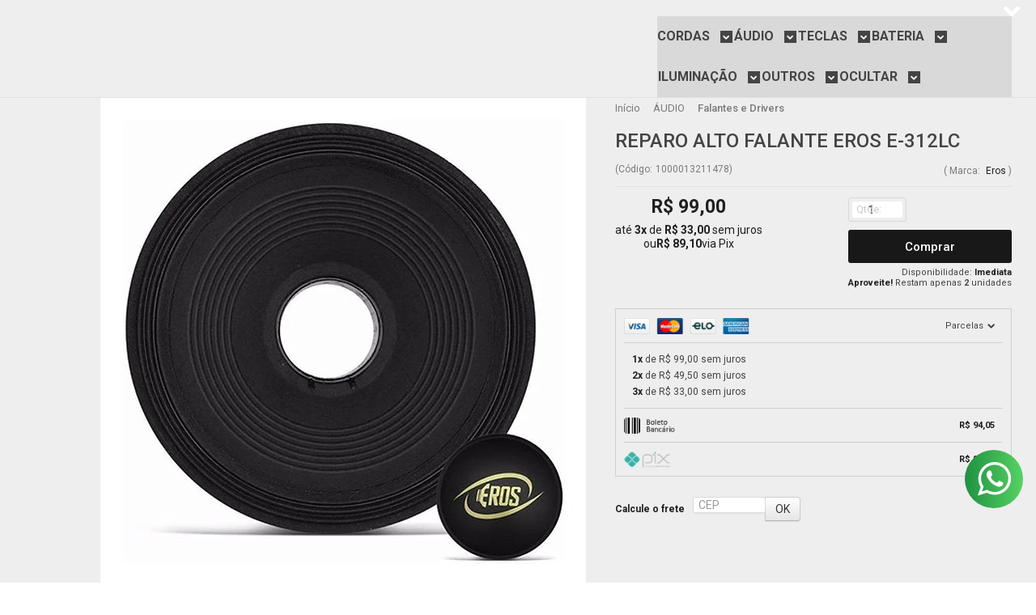

--- FILE ---
content_type: text/html; charset=utf-8
request_url: https://www.todamusica.com.br/produto/reparo-alto-falante-eros-e-312lc.html
body_size: 34220
content:

<!DOCTYPE html>
<html lang="pt-br">
  <head>
    <meta charset="utf-8">
    <meta content='width=device-width, initial-scale=1.0, maximum-scale=2.0' name='viewport' />
    <title>Reparo Alto Falante Eros E-312LC - Toda Música Instrumentos Musicais</title>
    <meta http-equiv="X-UA-Compatible" content="IE=edge">
    <meta name="generator" content="Loja Integrada" />

    <link rel="dns-prefetch" href="https://cdn.awsli.com.br/">
    <link rel="preconnect" href="https://cdn.awsli.com.br/">
    <link rel="preconnect" href="https://fonts.googleapis.com">
    <link rel="preconnect" href="https://fonts.gstatic.com" crossorigin>

    
  
      <meta property="og:url" content="https://www.todamusica.com.br/produto/reparo-alto-falante-eros-e-312lc.html" />
      <meta property="og:type" content="website" />
      <meta property="og:site_name" content="Toda Música" />
      <meta property="og:locale" content="pt_BR" />
    
  <!-- Metadata para o facebook -->
  <meta property="og:type" content="website" />
  <meta property="og:title" content="Reparo Alto Falante Eros E-312LC" />
  <meta property="og:image" content="https://cdn.awsli.com.br/800x800/2015/2015396/produto/145120343edd3efa57a.jpg" />
  <meta name="twitter:card" content="product" />
  
  <meta name="twitter:domain" content="www.todamusica.com.br" />
  <meta name="twitter:url" content="https://www.todamusica.com.br/produto/reparo-alto-falante-eros-e-312lc.html?utm_source=twitter&utm_medium=twitter&utm_campaign=twitter" />
  <meta name="twitter:title" content="Reparo Alto Falante Eros E-312LC" />
  <meta name="twitter:description" content="De nada adianta um projeto de som monstruoso com um alto falante apresentando falhas, para evitar que isto aconteça garantindo que você chegue tinindo às competições em busca do podium, a Connect Parts oferece a você este Kit Reparo do Alto Falante E" />
  <meta name="twitter:image" content="https://cdn.awsli.com.br/300x300/2015/2015396/produto/145120343edd3efa57a.jpg" />
  <meta name="twitter:label1" content="Código" />
  <meta name="twitter:data1" content="1000013211478" />
  <meta name="twitter:label2" content="Disponibilidade" />
  <meta name="twitter:data2" content="Disponível" />


    
  
    <script>
      setTimeout(function() {
        if (typeof removePageLoading === 'function') {
          removePageLoading();
        };
      }, 7000);
    </script>
  



    

  

    <link rel="canonical" href="https://www.todamusica.com.br/produto/reparo-alto-falante-eros-e-312lc.html" />
  



  <meta name="description" content="De nada adianta um projeto de som monstruoso com um alto falante apresentando falhas, para evitar que isto aconteça garantindo que você chegue tinindo às competições em busca do podium, a Connect Parts oferece a você este Kit Reparo do Alto Falante E" />
  <meta property="og:description" content="De nada adianta um projeto de som monstruoso com um alto falante apresentando falhas, para evitar que isto aconteça garantindo que você chegue tinindo às competições em busca do podium, a Connect Parts oferece a você este Kit Reparo do Alto Falante E" />







  <meta name="robots" content="index, follow" />



    
      
        <link rel="shortcut icon" href="https://cdn.awsli.com.br/2015/2015396/favicon/39dc188b91.png" />
      
      <link rel="icon" href="https://cdn.awsli.com.br/2015/2015396/favicon/39dc188b91.png" sizes="192x192">
    
    
      <meta name="theme-color" content="#181818">
    

    
      <link rel="stylesheet" href="https://cdn.awsli.com.br/production/static/loja/estrutura/v1/css/all.min.css?v=bcd407c" type="text/css">
    
    <!--[if lte IE 8]><link rel="stylesheet" href="https://cdn.awsli.com.br/production/static/loja/estrutura/v1/css/ie-fix.min.css" type="text/css"><![endif]-->
    <!--[if lte IE 9]><style type="text/css">.lateral-fulbanner { position: relative; }</style><![endif]-->

    
      <link rel="stylesheet" href="https://cdn.awsli.com.br/production/static/loja/estrutura/v1/css/tema-escuro.min.css?v=bcd407c" type="text/css">
    

    
    <link href="https://fonts.googleapis.com/css2?family=Oswald:ital,wght@0,300;0,400;0,600;0,700;0,800;1,300;1,400;1,600;1,700&display=swap" rel="stylesheet">
    
    
      <link href="https://fonts.googleapis.com/css2?family=Oswald:wght@300;400;600;700&display=swap" rel="stylesheet">
    

    
      <link rel="stylesheet" href="https://cdn.awsli.com.br/production/static/loja/estrutura/v1/css/bootstrap-responsive.css?v=bcd407c" type="text/css">
      <link rel="stylesheet" href="https://cdn.awsli.com.br/production/static/loja/estrutura/v1/css/style-responsive.css?v=bcd407c">
    

    <link rel="stylesheet" href="/tema.css?v=20250925-104159">

    

    <script type="text/javascript">
      var LOJA_ID = 2015396;
      var MEDIA_URL = "https://cdn.awsli.com.br/";
      var API_URL_PUBLIC = 'https://api.awsli.com.br/';
      
        var CARRINHO_PRODS = [];
      
      var ENVIO_ESCOLHIDO = 0;
      var ENVIO_ESCOLHIDO_CODE = 0;
      var CONTRATO_INTERNACIONAL = false;
      var CONTRATO_BRAZIL = !CONTRATO_INTERNACIONAL;
      var IS_STORE_ASYNC = true;
      var IS_CLIENTE_ANONIMO = false;
    </script>

    

    <!-- Editor Visual -->
    

    <script>
      

      const isPreview = JSON.parse(sessionStorage.getItem('preview', true));
      if (isPreview) {
        const url = location.href
        location.search === '' && url + (location.search = '?preview=None')
      }
    </script>

    
      <script src="https://cdn.awsli.com.br/production/static/loja/estrutura/v1/js/all.min.js?v=bcd407c"></script>
    
    <!-- HTML5 shim and Respond.js IE8 support of HTML5 elements and media queries -->
    <!--[if lt IE 9]>
      <script src="https://oss.maxcdn.com/html5shiv/3.7.2/html5shiv.min.js"></script>
      <script src="https://oss.maxcdn.com/respond/1.4.2/respond.min.js"></script>
    <![endif]-->

    <link rel="stylesheet" href="https://cdn.awsli.com.br/production/static/loja/estrutura/v1/css/slick.min.css" type="text/css">
    <script src="https://cdn.awsli.com.br/production/static/loja/estrutura/v1/js/slick.min.js?v=bcd407c"></script>
    <link rel="stylesheet" href="https://cdn.awsli.com.br/production/static/css/jquery.fancybox.min.css" type="text/css" />
    <script src="https://cdn.awsli.com.br/production/static/js/jquery/jquery.fancybox.pack.min.js"></script>

    
    

  
  <link rel="stylesheet" href="https://cdn.awsli.com.br/production/static/loja/estrutura/v1/css/imagezoom.min.css" type="text/css">
  <script src="https://cdn.awsli.com.br/production/static/loja/estrutura/v1/js/jquery.imagezoom.min.js"></script>

  <script type="text/javascript">
    var PRODUTO_ID = '145120343';
    var URL_PRODUTO_FRETE_CALCULAR = 'https://www.todamusica.com.br/carrinho/frete';
    var variacoes = undefined;
    var grades = undefined;
    var imagem_grande = "https://cdn.awsli.com.br/2500x2500/2015/2015396/produto/145120343edd3efa57a.jpg";
    var produto_grades_imagens = {};
    var produto_preco_sob_consulta = false;
    var produto_preco = 99.00;
  </script>
  <script type="text/javascript" src="https://cdn.awsli.com.br/production/static/loja/estrutura/v1/js/produto.min.js?v=bcd407c"></script>
  <script type="text/javascript" src="https://cdn.awsli.com.br/production/static/loja/estrutura/v1/js/eventos-pixel-produto.min.js?v=bcd407c"></script>


    
      
        
      
        <!-- Global site tag (gtag.js) - Google Analytics -->
<script async src="https://www.googletagmanager.com/gtag/js?l=LIgtagDataLayer&id=G-Y5QZ8WH9CB"></script>
<script>
  window.LIgtagDataLayer = window.LIgtagDataLayer || [];
  function LIgtag(){LIgtagDataLayer.push(arguments);}
  LIgtag('js', new Date());

  LIgtag('set', {
    'currency': 'BRL',
    'country': 'BR'
  });
  LIgtag('config', 'G-Y5QZ8WH9CB');
  

  if(window.performance) {
    var timeSincePageLoad = Math.round(performance.now());
    LIgtag('event', 'timing_complete', {
      'name': 'load',
      'time': timeSincePageLoad
    });
  }

  $(document).on('li_view_home', function(_, eventID) {
    LIgtag('event', 'view_home');
  });

  $(document).on('li_select_product', function(_, eventID, data) {
    LIgtag('event', 'select_item', data);
  });

  $(document).on('li_start_contact', function(_, eventID, value) {
    LIgtag('event', 'start_contact', {
      value
    });
  });

  $(document).on('li_view_catalog', function(_, eventID) {
    LIgtag('event', 'view_catalog');
  });

  $(document).on('li_search', function(_, eventID, search_term) {
    LIgtag('event', 'search', {
      search_term
    });
  });

  $(document).on('li_filter_products', function(_, eventID, data) {
    LIgtag('event', 'filter_products', data);
  });

  $(document).on('li_sort_products', function(_, eventID, value) {
    LIgtag('event', 'sort_products', {
      value
    });
  });

  $(document).on('li_view_product', function(_, eventID, item) {
    LIgtag('event', 'view_item', {
      items: [item]
    });
  });

  $(document).on('li_select_variation', function(_, eventID, data) {
    LIgtag('event', 'select_variation', data);
  });

  $(document).on('li_calculate_shipping', function(_, eventID, data) {
    LIgtag('event', 'calculate_shipping', {
      zipcode: data.zipcode
    });
  });

  $(document).on('li_view_cart', function(_, eventID, data) {
    LIgtag('event', 'view_cart', data);
  });

  $(document).on('li_add_to_cart', function(_, eventID, data) {
    LIgtag('event', 'add_to_cart', {
      items: data.items
    });
  });

  $(document).on('li_apply_coupon', function(_, eventID, value) {
    LIgtag('event', 'apply_coupon', {
      value
    });
  });

  $(document).on('li_change_quantity', function(_, eventID, item) {
    LIgtag('event', 'change_quantity', {
      items: [item]
    });
  });

  $(document).on('li_remove_from_cart', function(_, eventID, item) {
    LIgtag('event', 'remove_from_cart', {
      items: [item]
    });
  });

  $(document).on('li_return_home', function(_, eventID) {
    LIgtag('event', 'return_home');
  });

  $(document).on('li_view_checkout', function(_, eventID, data) {
    LIgtag('event', 'begin_checkout', data);
  });

  $(document).on('li_login', function(_, eventID) {
    LIgtag('event', 'login');
  });

  $(document).on('li_change_address', function(_, eventID, value) {
    LIgtag('event', 'change_address', {
      value
    });
  });

  $(document).on('li_change_shipping', function(_, eventID, data) {
    LIgtag('event', 'add_shipping_info', data);
  });

  $(document).on('li_change_payment', function(_, eventID, data) {
    LIgtag('event', 'add_payment_info', data);
  });

  $(document).on('li_start_purchase', function(_, eventID) {
    LIgtag('event', 'start_purchase');
  });

  $(document).on('li_checkout_error', function(_, eventID, value) {
    LIgtag('event', 'checkout_error', {
      value
    });
  });

  $(document).on('li_purchase', function(_, eventID, data) {
    LIgtag('event', 'purchase', data);

    
  });
</script>
      
        
      
        <!-- Facebook Pixel Code -->
<script>
  !function(f,b,e,v,n,t,s)
  {if(f.fbq)return;n=f.fbq=function(){n.callMethod?
  n.callMethod.apply(n,arguments):n.queue.push(arguments)};
  if(!f._fbq)f._fbq=n;n.push=n;n.loaded=!0;n.version='2.0';
  n.queue=[];t=b.createElement(e);t.async=!0;
  t.src=v;s=b.getElementsByTagName(e)[0];
  s.parentNode.insertBefore(t,s)}(window, document,'script',
  'https://connect.facebook.net/en_US/fbevents.js');

  var has_meta_app = true,
    li_fb_user_data = {};

  try {
    var user_session_identifier = $.cookie('li_user_session_identifier');

    if (!user_session_identifier) {
      user_session_identifier = uuidv4();

      $.cookie('li_user_session_identifier', user_session_identifier, {
        path: '/'
      });
    };
  } catch (err) { }
  
  fbq('init', '451925588606089', {
    country: 'br',
    external_id: user_session_identifier,
    ...li_fb_user_data
  }, {
    agent: 'li'
  });
  
  $(document).on('li_view_home', function(_, eventID) {
    fbq('track', 'PageView', {}, { eventID: eventID + '-PV' });
  
    fbq('trackCustom', 'ViewHome', {}, { eventID });
  });

  $(document).on('li_select_product', function(_, eventID, data) {
    var body = {
      content_ids: [data.item_sku],
      content_name: data.item_name
    };

    fbq('trackCustom', 'SelectItem', body, { eventID });
  });

  $(document).on('li_start_contact', function(_, eventID, value) {
    var body = {
      content_name: value
    };

    fbq('track', 'Contact', body, { eventID });
  });

  $(document).on('li_view_catalog', function(_, eventID) {
    fbq('track', 'PageView', {}, { eventID: eventID + '-PV' });
  
    fbq('trackCustom', 'ViewCatalog', {}, { eventID });
  });

  $(document).on('li_search', function(_, eventID, search_term) {
    var body = {
      search_string: search_term
    };

    fbq('track', 'Search', body, { eventID });
  });

  $(document).on('li_filter_products', function(_, eventID, data) {
    var body = {
      content_name: data.attribute_name + ':' + data.attribute_value
    };

    fbq('trackCustom', 'FilterProducts', body, { eventID });
  });

  $(document).on('li_sort_products', function(_, eventID, value) {
    var body = {
      content_name: value
    };

    fbq('trackCustom', 'SortProducts', body, { eventID });
  });

  $(document).on('li_view_product', function(_, eventID, item) {
    fbq('track', 'PageView', {}, { eventID: eventID + '-PV' });
  
    var body = {
      content_ids: [item.item_sku],
      content_category: item.item_category,
      content_name: item.item_name,
      content_type: item.item_type,
      currency: 'BRL',
      value: item.price
    };

    fbq('track', 'ViewContent', body, { eventID });
  });

  $(document).on('li_select_variation', function(_, eventID, data) {
    var body = {
      content_name: data.grid_name + ':' + data.variation_name
    };

    fbq('track', 'CustomizeProduct', body, { eventID });
  });

  $(document).on('li_calculate_shipping', function(_, eventID, data) {
    var body = {
      content_name: data.zipcode
    };

    fbq('trackCustom', 'CalculateShipping', body, { eventID });
  });

  $(document).on('li_view_buy_together', function(_, eventID, data) {
    var content_ids = $.map(data.items, function(item) {
      return item.item_sku;
    });

    var body = {
      content_ids,
      content_name: data.title
    };

    fbq('trackCustom', 'ViewBuyTogether', body, { eventID });
  });

  $(document).on('li_select_buy_together_variation', function(_, eventID, data) {
    var body = {
      content_name: data.grid_name + ':' + data.variation_name
    };

    fbq('track', 'CustomizeBuyTogetherProduct', body, { eventID });
  });

  $(document).on('li_view_cart', function(_, eventID, data) {
    fbq('track', 'PageView', {}, { eventID: eventID + '-PV' });
  
    var contents = $.map(data.items, function(item) {
      return {
        id: item.item_sku,
        quantity: item.quantity
      };
    });

    var body = {
      contents,
      content_type: 'product',
      currency: 'BRL',
      num_items: contents.length,
      value: data.value
    };

    fbq('trackCustom', 'ViewCart', body, { eventID });
  });

  $(document).on('li_add_to_cart', function(_, eventID, data) {
    var value = 0;

    var contents = $.map(data.items, function(item) {
      value += item.price * item.quantity;

      return {
        id: item.item_sku,
        quantity: item.quantity
      };
    });

    var body = {
      contents,
      content_type: 'product',
      currency: 'BRL',
      value
    };

    fbq('track', 'AddToCart', body, { eventID });
  });

  $(document).on('li_apply_coupon', function(_, eventID, value) {
    var body = {
      content_name: value
    };

    fbq('trackCustom', 'ApplyCoupon', body, { eventID });
  });

  $(document).on('li_change_quantity', function(_, eventID, item) {
    var body = {
      contents: [
        {
          id: item.item_id,
          quantity: item.quantity
        }
      ]
    };

    fbq('trackCustom', 'ChangeQuantity', body, { eventID });
  });

  $(document).on('li_remove_from_cart', function(_, eventID, item) {
    var body = {
      content_ids: [item.item_id]
    };

    fbq('trackCustom', 'RemoveFromCart', body, { eventID });
  });

  $(document).on('li_return_home', function(_, eventID) {
    fbq('trackCustom', 'ReturnHome', {}, { eventID });
  });

  $(document).on('li_view_checkout', function(_, eventID, data) {
    fbq('track', 'PageView', {}, { eventID: eventID + '-PV' });
  
    var contents = $.map(data.items, function(item) {
      return {
        id: item.item_sku,
        quantity: item.quantity
      };
    });

    var body = {
      contents,
      content_type: 'product',
      currency: 'BRL',
      num_items: contents.length,
      value: data.value
    };

    fbq('track', 'InitiateCheckout', body, { eventID });
  });

  $(document).on('li_login', function(_, eventID) {
    fbq('track', 'PageView', {}, { eventID: eventID + '-PV' });

    fbq('trackCustom', 'Login', {}, { eventID });
  });

  $(document).on('li_change_address', function(_, eventID, value) {
    var body = {
      content_name: value
    };

    fbq('trackCustom', 'ChangeAddress', body, { eventID });
  });

  $(document).on('li_change_shipping', function(_, eventID, data) {
    var contents = $.map(data.items, function(item) {
      return {
        id: item.item_sku,
        quantity: item.quantity
      };
    });

    var body = {
      contents,
      content_name: data.shipping_tier
    };

    fbq('trackCustom', 'AddShippingInfo', body, { eventID });
  });

  $(document).on('li_change_payment', function(_, eventID, data) {
    var contents = $.map(data.items, function(item) {
      return {
        id: item.item_sku,
        quantity: item.quantity
      };
    });

    var body = {
      contents,
      content_name: data.payment_type
    };

    fbq('track', 'AddPaymentInfo', body, { eventID });
  });

  $(document).on('li_start_purchase', function(_, eventID) {
    fbq('trackCustom', 'StartPurchase', {}, { eventID });
  });

  $(document).on('li_checkout_error', function(_, eventID, value) {
    var body = {
      content_name: value
    };

    fbq('trackCustom', 'CheckoutError', body, { eventID });
  });

  $(document).on('li_purchase', function(_, eventID, data) {
    var contents = $.map(data.items, function(item) {
      return {
        id: item.item_sku,
        quantity: item.quantity
      };
    });

    var body = {
      contents,
      content_type: 'product',
      currency: 'BRL',
      num_items: contents.length,
      value: data.total_value,
      order_id: data.transaction_id
    };

    fbq('track', 'Purchase', body, { eventID });
  });
  
  $(document).on('li_view_page', function(_, eventID) {
    fbq('track', 'PageView', {}, { eventID: eventID + '-PV' });
  });

  $(document).on('li_view_purchase', function(_, eventID) {
    fbq('track', 'PageView', {}, { eventID: eventID + '-PV' });
  });

  $(document).on('li_view_wishlist', function(_, eventID) {
    fbq('track', 'PageView', {}, { eventID: eventID + '-PV' });
  });

  $(document).on('li_view_orders', function(_, eventID) {
    fbq('track', 'PageView', {}, { eventID: eventID + '-PV' });
  });

  $(document).on('li_view_account', function(_, eventID) {
    fbq('track', 'PageView', {}, { eventID: eventID + '-PV' });
  });

  $(document).on('li_view_others', function(_, eventID) {
    fbq('track', 'PageView', {}, { eventID: eventID + '-PV' });
  });
</script>
<noscript>
  <img height="1" width="1" style="display:none" 
       src="https://www.facebook.com/tr?id=451925588606089&ev=PageView&noscript=1"/>
</noscript>
<!-- End Facebook Pixel Code -->
      
        
      
    

    
<script>
  var url = '/_events/api/setEvent';

  var sendMetrics = function(event, user = {}) {
    var unique_identifier = uuidv4();

    try {
      var data = {
        request: {
          id: unique_identifier,
          environment: 'production'
        },
        store: {
          id: 2015396,
          name: 'Toda Música',
          test_account: false,
          has_meta_app: window.has_meta_app ?? false,
          li_search: true
        },
        device: {
          is_mobile: /Mobi/.test(window.navigator.userAgent),
          user_agent: window.navigator.userAgent,
          ip: '###device_ip###'
        },
        page: {
          host: window.location.hostname,
          path: window.location.pathname,
          search: window.location.search,
          type: 'product',
          title: document.title,
          referrer: document.referrer
        },
        timestamp: '###server_timestamp###',
        user_timestamp: new Date().toISOString(),
        event,
        origin: 'store'
      };

      if (window.performance) {
        var [timing] = window.performance.getEntriesByType('navigation');

        data['time'] = {
          server_response: Math.round(timing.responseStart - timing.requestStart)
        };
      }

      var _user = {},
          user_email_cookie = $.cookie('user_email'),
          user_data_cookie = $.cookie('LI-UserData');

      if (user_email_cookie) {
        var user_email = decodeURIComponent(user_email_cookie);

        _user['email'] = user_email;
      }

      if (user_data_cookie) {
        var user_data = JSON.parse(user_data_cookie);

        _user['logged'] = user_data.logged;
        _user['id'] = user_data.id ?? undefined;
      }

      $.each(user, function(key, value) {
        _user[key] = value;
      });

      if (!$.isEmptyObject(_user)) {
        data['user'] = _user;
      }

      try {
        var session_identifier = $.cookie('li_session_identifier');

        if (!session_identifier) {
          session_identifier = uuidv4();
        };

        var expiration_date = new Date();

        expiration_date.setTime(expiration_date.getTime() + (30 * 60 * 1000)); // 30 minutos

        $.cookie('li_session_identifier', session_identifier, {
          expires: expiration_date,
          path: '/'
        });

        data['session'] = {
          id: session_identifier
        };
      } catch (err) { }

      try {
        var user_session_identifier = $.cookie('li_user_session_identifier');

        if (!user_session_identifier) {
          user_session_identifier = uuidv4();

          $.cookie('li_user_session_identifier', user_session_identifier, {
            path: '/'
          });
        };

        data['user_session'] = {
          id: user_session_identifier
        };
      } catch (err) { }

      var _cookies = {},
          fbc = $.cookie('_fbc'),
          fbp = $.cookie('_fbp');

      if (fbc) {
        _cookies['fbc'] = fbc;
      }

      if (fbp) {
        _cookies['fbp'] = fbp;
      }

      if (!$.isEmptyObject(_cookies)) {
        data['session']['cookies'] = _cookies;
      }

      try {
        var ab_test_cookie = $.cookie('li_ab_test_running');

        if (ab_test_cookie) {
          var ab_test = JSON.parse(atob(ab_test_cookie));

          if (ab_test.length) {
            data['store']['ab_test'] = ab_test;
          }
        }
      } catch (err) { }

      var _utm = {};

      $.each(sessionStorage, function(key, value) {
        if (key.startsWith('utm_')) {
          var name = key.split('_')[1];

          _utm[name] = value;
        }
      });

      if (!$.isEmptyObject(_utm)) {
        data['session']['utm'] = _utm;
      }

      var controller = new AbortController();

      setTimeout(function() {
        controller.abort();
      }, 5000);

      fetch(url, {
        keepalive: true,
        method: 'POST',
        headers: {
          'Content-Type': 'application/json'
        },
        body: JSON.stringify({ data }),
        signal: controller.signal
      });
    } catch (err) { }

    return unique_identifier;
  }
</script>

    
<script>
  (function() {
    var initABTestHandler = function() {
      try {
        if ($.cookie('li_ab_test_running')) {
          return
        };
        var running_tests = [];

        
        
        
        

        var running_tests_to_cookie = JSON.stringify(running_tests);
        running_tests_to_cookie = btoa(running_tests_to_cookie);
        $.cookie('li_ab_test_running', running_tests_to_cookie, {
          path: '/'
        });

        
        if (running_tests.length > 0) {
          setTimeout(function() {
            $.ajax({
              url: "/conta/status"
            });
          }, 500);
        };

      } catch (err) { }
    }
    setTimeout(initABTestHandler, 500);
  }());
</script>

    
<script>
  $(function() {
    // Clicar em um produto
    $('.listagem-item').click(function() {
      var row, column;

      var $list = $(this).closest('[data-produtos-linha]'),
          index = $(this).closest('li').index();

      if($list.find('.listagem-linha').length === 1) {
        var productsPerRow = $list.data('produtos-linha');

        row = Math.floor(index / productsPerRow) + 1;
        column = (index % productsPerRow) + 1;
      } else {
        row = $(this).closest('.listagem-linha').index() + 1;
        column = index + 1;
      }

      var body = {
        item_id: $(this).attr('data-id'),
        item_sku: $(this).find('.produto-sku').text(),
        item_name: $(this).find('.nome-produto').text().trim(),
        item_row: row,
        item_column: column
      };

      var eventID = sendMetrics({
        type: 'event',
        name: 'select_product',
        data: body
      });

      $(document).trigger('li_select_product', [eventID, body]);
    });

    // Clicar no "Fale Conosco"
    $('#modalContato').on('show', function() {
      var value = 'Fale Conosco';

      var eventID = sendMetrics({
        type: 'event',
        name: 'start_contact',
        data: { text: value }
      });

      $(document).trigger('li_start_contact', [eventID, value]);
    });

    // Clicar no WhatsApp
    $('.li-whatsapp a').click(function() {
      var value = 'WhatsApp';

      var eventID = sendMetrics({
        type: 'event',
        name: 'start_contact',
        data: { text: value }
      });

      $(document).trigger('li_start_contact', [eventID, value]);
    });

    
      // Visualizar o produto
      var body = {
        item_id: '145120343',
        item_sku: '1000013211478',
        item_name: 'Reparo Alto Falante Eros E-312LC',
        item_category: 'Falantes e Drivers',
        item_type: 'product',
        
          full_price: 99.00,
          promotional_price: null,
          price: 99.00,
        
        quantity: 1
      };

      var params = new URLSearchParams(window.location.search),
          recommendation_shelf = null,
          recommendation = {};

      if (
        params.has('recomendacao_id') &&
        params.has('email_ref') &&
        params.has('produtos_recomendados')
      ) {
        recommendation['email'] = {
          id: params.get('recomendacao_id'),
          email_id: params.get('email_ref'),
          products: $.map(params.get('produtos_recomendados').split(','), function(value) {
            return parseInt(value)
          })
        };
      }

      if (recommendation_shelf) {
        recommendation['shelf'] = recommendation_shelf;
      }

      if (!$.isEmptyObject(recommendation)) {
        body['recommendation'] = recommendation;
      }

      var eventID = sendMetrics({
        type: 'pageview',
        name: 'view_product',
        data: body
      });

      $(document).trigger('li_view_product', [eventID, body]);

      // Calcular frete
      $('#formCalcularCep').submit(function() {
        $(document).ajaxSuccess(function(event, xhr, settings) {
          try {
            var url = new URL(settings.url);

            if(url.pathname !== '/carrinho/frete') return;

            var data = xhr.responseJSON;

            if(data.error) return;

            var params = url.searchParams;

            var body = {
              zipcode: params.get('cep'),
              deliveries: $.map(data, function(delivery) {
                if(delivery.msgErro) return;

                return {
                  id: delivery.id,
                  name: delivery.name,
                  price: delivery.price,
                  delivery_time: delivery.deliveryTime
                };
              })
            };

            var eventID = sendMetrics({
              type: 'event',
              name: 'calculate_shipping',
              data: body
            });

            $(document).trigger('li_calculate_shipping', [eventID, body]);

            $(document).off('ajaxSuccess');
          } catch(error) {}
        });
      });

      // Visualizar compre junto
      $(document).on('buy_together_ready', function() {
        var $buyTogether = $('.compre-junto');

        var observer = new IntersectionObserver(function(entries) {
          entries.forEach(function(entry) {
            if(entry.isIntersecting) {
              var body = {
                title: $buyTogether.find('.compre-junto__titulo').text(),
                id: $buyTogether.data('id'),
                items: $buyTogether.find('.compre-junto__produto').map(function() {
                  var $product = $(this);

                  return {
                    item_id: $product.attr('data-id'),
                    item_sku: $product.attr('data-code'),
                    item_name: $product.find('.compre-junto__nome').text(),
                    full_price: $product.find('.compre-junto__preco--regular').data('price') || null,
                    promotional_price: $product.find('.compre-junto__preco--promocional').data('price') || null
                  };
                }).get()
              };

              var eventID = sendMetrics({
                type: 'event',
                name: 'view_buy_together',
                data: body
              });

              $(document).trigger('li_view_buy_together', [eventID, body]);

              observer.disconnect();
            }
          });
        }, { threshold: 1.0 });

        observer.observe($buyTogether.get(0));

        $('.compre-junto__atributo--grade').click(function(event) {
          if(!event.originalEvent) return;

          var body = {
            grid_name: $(this).closest('.compre-junto__atributos').data('grid'),
            variation_name: $(this).data('variation')
          };

          var eventID = sendMetrics({
            type: 'event',
            name: 'select_buy_together_variation',
            data: body
          });

          $(document).trigger('li_select_buy_together_variation', [eventID, body]);
        });

        $('.compre-junto__atributo--lista').change(function(event) {
          if(!event.originalEvent) return;

          var $selectedOption = $(this).find('option:selected');

          if(!$selectedOption.is('[value]')) return;

          var body = {
            grid_name: $(this).closest('.compre-junto__atributos').data('grid'),
            variation_name: $selectedOption.text()
          };

          var eventID = sendMetrics({
            type: 'event',
            name: 'select_buy_together_variation',
            data: body
          });

          $(document).trigger('li_select_buy_together_variation', [eventID, body]);
        });
      });

      // Selecionar uma variação
      $('.atributo-item').click(function(event) {
        if(!event.originalEvent) return;

        var body = {
          grid_name: $(this).data('grade-nome'),
          variation_name: $(this).data('variacao-nome')
        };

        var eventID = sendMetrics({
          type: 'event',
          name: 'select_variation',
          data: body
        });

        $(document).trigger('li_select_variation', [eventID, body]);
      });
    
  });
</script>


    
	<!-- edrone external scripts -->
  
      <script src="https://d2vfa2a1j2oldr.cloudfront.net/lojaintegradamodule/lojaintegrada.min.js?app_id=68d3fe98d5430"></script>
  

	<!-- lojaintegrada-google-shopping -->
  
      <meta name="google-site-verification" content="sx7okRDRUnnKHqzYdcAcM6YdhrjSX7pcP0vYJLghCZ8" />
  

	<!-- Dominio Face -->
  
      <meta name="facebook-domain-verification" content="g4r05k6zmw1bi97a8qt7w0sks5wsp3" />
  


    
      
        <link href="//cdn.awsli.com.br/temasv2/4429/__theme_custom.css?v=1753453325" rel="stylesheet" type="text/css">
<script src="//cdn.awsli.com.br/temasv2/4429/__theme_custom.js?v=1753453325"></script>
      
    

    
      <link rel="stylesheet" href="/avancado.css?v=20250925-104159" type="text/css" />
    

    

    
  <link rel="manifest" href="/manifest.json" />




  </head>
  <body class="pagina-produto produto-145120343 tema-transparente  ">
    <div id="fb-root"></div>
    
  
    <div id="full-page-loading">
      <div class="conteiner" style="height: 100%;">
        <div class="loading-placeholder-content">
          <div class="loading-placeholder-effect loading-placeholder-header"></div>
          <div class="loading-placeholder-effect loading-placeholder-body"></div>
        </div>
      </div>
      <script>
        var is_full_page_loading = true;
        function removePageLoading() {
          if (is_full_page_loading) {
            try {
              $('#full-page-loading').remove();
            } catch(e) {}
            try {
              var div_loading = document.getElementById('full-page-loading');
              if (div_loading) {
                div_loading.remove();
              };
            } catch(e) {}
            is_full_page_loading = false;
          };
        };
        $(function() {
          setTimeout(function() {
            removePageLoading();
          }, 1);
        });
      </script>
      <style>
        #full-page-loading { position: fixed; z-index: 9999999; margin: auto; top: 0; left: 0; bottom: 0; right: 0; }
        #full-page-loading:before { content: ''; display: block; position: fixed; top: 0; left: 0; width: 100%; height: 100%; background: rgba(255, 255, 255, .98); background: radial-gradient(rgba(255, 255, 255, .99), rgba(255, 255, 255, .98)); }
        .loading-placeholder-content { height: 100%; display: flex; flex-direction: column; position: relative; z-index: 1; }
        .loading-placeholder-effect { background-color: #F9F9F9; border-radius: 5px; width: 100%; animation: pulse-loading 1.5s cubic-bezier(0.4, 0, 0.6, 1) infinite; }
        .loading-placeholder-content .loading-placeholder-body { flex-grow: 1; margin-bottom: 30px; }
        .loading-placeholder-content .loading-placeholder-header { height: 20%; min-height: 100px; max-height: 200px; margin: 30px 0; }
        @keyframes pulse-loading{50%{opacity:.3}}
      </style>
    </div>
  



    
      
        

<div id="barraNewsletter" class="hidden-phone">
  <div class="conteiner hide">
    <div class="row-fluid">
      
<div class="span">
  <div class="componente newsletter borda-principal">
    <div class="interno">
      <span class="titulo cor-secundaria">
        <i class="icon-envelope-alt"></i>5% de desconto na sua primeira compra! 🤩
      </span>
      <div class="interno-conteudo">
        <p class="texto-newsletter newsletter-cadastro">Receba nossas ofertas por e-mail</p>
        <div class="newsletter-cadastro input-conteiner">
          <input type="text" name="email" placeholder="Digite seu email" />
          <button class="botao botao-input fundo-principal icon-chevron-right newsletter-assinar" data-action="https://www.todamusica.com.br/newsletter/assinar/" aria-label="Assinar"></button>
        </div>
        <div class="newsletter-confirmacao hide">
          <i class="icon-ok icon-3x"></i>
          <span>Obrigado por se inscrever! Finalize sua compra usando o cupom BEMVINDO5 para ganhar 5% de desconto!</span>
        </div>
      </div>
    </div>
  </div>
</div>

    </div>
  </div>
  <a href="javascript:;" class="show-hide"><i class="icon-chevron-down"></i></a>
</div>
<script type="text/javascript">
  var barraSuperiorHeight = 50;
  $(function() {
    if(!$.cookie('showBarraNews')) {
      toggleNewsBarra();
    }
    $('#barraNewsletter .show-hide').click(function() {
      toggleNewsBarra();
    });
  });
  function toggleNewsBarra() {
    if($('#barraNewsletter .conteiner').is(':visible')) {
      $('#barraNewsletter .conteiner').slideUp();
      $('#barraNewsletter .show-hide i').removeClass('icon-chevron-up').addClass('icon-chevron-down');
      $.cookie('showBarraNews', 'hide', { path: '/' });
      $('.barra-inicial, #barraTopo').animate({
        marginTop: 0
      }, 400);
      $('#barraNewsletter .show-hide').animate({
        paddingTop: 0,
        paddingBottom: 5
      }, 400);
    } else {
      $('.barra-inicial, #barraTopo').animate({
        marginTop: barraSuperiorHeight
      }, 400);
      $('#barraNewsletter .conteiner').slideDown(function() {
        barraSuperiorHeight = $('#barraNewsletter').height();
        $('.barra-inicial, #barraTopo').animate({
          marginTop: barraSuperiorHeight
        }, 400);
      });
      $('#barraNewsletter .show-hide i').removeClass('icon-chevron-down').addClass('icon-chevron-up');
      $.removeCookie('showBarraNews', { path: '/' });
      $('#barraNewsletter .show-hide').animate({
        paddingTop: 6,
        paddingBottom: 10
      }, 400);
    }
  }
</script>




<div class="barra-inicial fundo-secundario">
  <div class="conteiner">
    <div class="row-fluid">
      <div class="lista-redes span3 hidden-phone">
        
          <ul>
            
              <li>
                <a href="https://facebook.com/lojatodamusica" target="_blank" aria-label="Siga nos no Facebook"><i class="icon-facebook"></i></a>
              </li>
            
            
            
            
              <li>
                <a href="https://youtube.com.br/channel/UCtqh8KEoWPEZGHt52nwfkcg" target="_blank" aria-label="Siga nos no Youtube"><i class="icon-youtube"></i></a>
              </li>
            
            
              <li>
                <a href="https://instagram.com/toda_musica" target="_blank" aria-label="Siga nos no Instagram"><i class="icon-instagram"></i></a>
              </li>
            
            
            
              <li>
                <a href="https://blog.todamusica.com.br/" target="_blank" rel="noopener" aria-label="Acesse nosso Blog"><i class="icon-bold"></i></a>
              </li>
            
          </ul>
        
      </div>
      <div class="canais-contato span9">
        <ul>
          <li class="hidden-phone">
            <a href="#modalContato" data-toggle="modal" data-target="#modalContato">
              <i class="icon-comment"></i>
              Fale Conosco
            </a>
          </li>
          
            <li>
              <span>
                <i class="icon-phone"></i>Telefone: (51) 3066-1150
              </span>
            </li>
          
          
            <li class="tel-whatsapp">
              <span>
                <i class="fa fa-whatsapp"></i>Whatsapp: (51) 9551-1732
              </span>
            </li>
          
          
        </ul>
      </div>
    </div>
  </div>
</div>

      
    

    <div class="conteiner-principal">
      
        
          
<div id="cabecalho">

  <div class="atalhos-mobile visible-phone fundo-secundario borda-principal">
    <ul>

      <li><a href="https://www.todamusica.com.br/" class="icon-home"> </a></li>
      
      <li class="fundo-principal"><a href="https://www.todamusica.com.br/carrinho/index" class="icon-shopping-cart"> </a></li>
      
      
        <li class="menu-user-logged" style="display: none;"><a href="https://www.todamusica.com.br/conta/logout" class="icon-signout menu-user-logout"> </a></li>
      
      
      <li><a href="https://www.todamusica.com.br/conta/index" class="icon-user"> </a></li>
      
      <li class="vazia"><span>&nbsp;</span></li>

    </ul>
  </div>

  <div class="conteiner">
    <div class="row-fluid">
      <div class="span3">
        <h2 class="logo cor-secundaria">
          <a href="https://www.todamusica.com.br/" title="Toda Música">
            
            <img src="https://cdn.awsli.com.br/400x300/2015/2015396/logo/019ad98a52.png" alt="Toda Música" />
            
          </a>
        </h2>


      </div>

      <div class="conteudo-topo span9">
        <div class="superior row-fluid hidden-phone">
          <div class="span8">
            
              
                <div class="btn-group menu-user-logged" style="display: none;">
                  <a href="https://www.todamusica.com.br/conta/index" class="botao secundario pequeno dropdown-toggle" data-toggle="dropdown">
                    Olá, <span class="menu-user-name"></span>
                    <span class="icon-chevron-down"></span>
                  </a>
                  <ul class="dropdown-menu">
                    <li>
                      <a href="https://www.todamusica.com.br/conta/index" title="Minha conta">Minha conta</a>
                    </li>
                    
                      <li>
                        <a href="https://www.todamusica.com.br/conta/pedido/listar" title="Minha conta">Meus pedidos</a>
                      </li>
                    
                    <li>
                      <a href="https://www.todamusica.com.br/conta/favorito/listar" title="Meus favoritos">Meus favoritos</a>
                    </li>
                    <li>
                      <a href="https://www.todamusica.com.br/conta/logout" title="Sair" class="menu-user-logout">Sair</a>
                    </li>
                  </ul>
                </div>
              
              
                <a href="https://www.todamusica.com.br/conta/login" class="bem-vindo cor-secundaria menu-user-welcome">
                  Bem-vindo, <span class="cor-principal">identifique-se</span> para fazer pedidos
                </a>
              
            
          </div>
          <div class="span4">
            <ul class="acoes-conta borda-alpha">
              
                <li>
                  <i class="icon-list fundo-principal"></i>
                  <a href="https://www.todamusica.com.br/conta/pedido/listar" class="cor-secundaria">Meus Pedidos</a>
                </li>
              
              
                <li>
                  <i class="icon-user fundo-principal"></i>
                  <a href="https://www.todamusica.com.br/conta/index" class="cor-secundaria">Minha Conta</a>
                </li>
              
            </ul>
          </div>
        </div>

        <div class="inferior row-fluid ">
          <div class="span8 busca-mobile">
            <a href="javascript:;" class="atalho-menu visible-phone icon-th botao principal"> </a>

            <div class="busca borda-alpha">
              <form id="form-buscar" action="/buscar" method="get">
                <input id="auto-complete" type="text" name="q" placeholder="Digite o que você procura" value="" autocomplete="off" maxlength="255" />
                <button class="botao botao-busca icon-search fundo-secundario" aria-label="Buscar"></button>
              </form>
            </div>

          </div>

          
            <div class="span4 hidden-phone">
              

  <div class="carrinho vazio">
    
      <a href="https://www.todamusica.com.br/carrinho/index">
        <i class="icon-shopping-cart fundo-principal"></i>
        <strong class="qtd-carrinho titulo cor-secundaria" style="display: none;">0</strong>
        <span style="display: none;">
          
            <b class="titulo cor-secundaria"><span>Meu Carrinho</span></b>
          
          <span class="cor-secundaria">Produtos adicionados</span>
        </span>
        
          <span class="titulo cor-secundaria vazio-text">Carrinho vazio</span>
        
      </a>
    
    <div class="carrinho-interno-ajax"></div>
  </div>
  
<div class="minicart-placeholder" style="display: none;">
  <div class="carrinho-interno borda-principal">
    <ul>
      <li class="minicart-item-modelo">
        
          <div class="preco-produto com-promocao destaque-parcela ">
            <div>
              <s class="preco-venda">
                R$ --PRODUTO_PRECO_DE--
              </s>
              <strong class="preco-promocional cor-principal">
                R$ --PRODUTO_PRECO_POR--
              </strong>
            </div>
          </div>
        
        <a data-href="--PRODUTO_URL--" class="imagem-produto">
          <img data-src="https://cdn.awsli.com.br/64x64/--PRODUTO_IMAGEM--" alt="--PRODUTO_NOME--" />
        </a>
        <a data-href="--PRODUTO_URL--" class="nome-produto cor-secundaria">
          --PRODUTO_NOME--
        </a>
        <div class="produto-sku hide">--PRODUTO_SKU--</div>
      </li>
    </ul>
    <div class="carrinho-rodape">
      <span class="carrinho-info">
        
          <i>--CARRINHO_QUANTIDADE-- produto no carrinho</i>
        
        
          
            <span class="carrino-total">
              Total: <strong class="titulo cor-principal">R$ --CARRINHO_TOTAL_ITENS--</strong>
            </span>
          
        
      </span>
      <a href="https://www.todamusica.com.br/carrinho/index" class="botao principal">
        
          <i class="icon-shopping-cart"></i>Ir para o carrinho
        
      </a>
    </div>
  </div>
</div>



            </div>
          
        </div>

      </div>
    </div>
    


  
    
      
<div class="menu superior">
  <ul class="nivel-um">
    


    

  


    
      <li class="categoria-id-15080380 com-filho borda-principal">
        <a href="https://www.todamusica.com.br/categoria/cordas.html" title="CORDAS">
          <strong class="titulo cor-secundaria">CORDAS</strong>
          
            <i class="icon-chevron-down fundo-secundario"></i>
          
        </a>
        
          <ul class="nivel-dois borda-alpha">
            

  <li class="categoria-id-15080381 ">
    <a href="https://www.todamusica.com.br/categoria/acessorios-de-cordas.html" title="Acessórios de Cordas">
      
      Acessórios de Cordas
    </a>
    
  </li>

  <li class="categoria-id-15080679 ">
    <a href="https://www.todamusica.com.br/categoria/afinadores.html" title="Afinadores">
      
      Afinadores
    </a>
    
  </li>

  <li class="categoria-id-15080680 ">
    <a href="https://www.todamusica.com.br/categoria/amplificador-de-contrabaixo.html" title="Amplificadores de Contrabaixo">
      
      Amplificadores de Contrabaixo
    </a>
    
  </li>

  <li class="categoria-id-15080681 ">
    <a href="https://www.todamusica.com.br/categoria/amplificador-de-guitarra.html" title="Amplificadores de Guitarra">
      
      Amplificadores de Guitarra
    </a>
    
  </li>

  <li class="categoria-id-15080682 ">
    <a href="https://www.todamusica.com.br/categoria/amplificador-de-violao.html" title="Amplificadores de Violão">
      
      Amplificadores de Violão
    </a>
    
  </li>

  <li class="categoria-id-18483352 ">
    <a href="https://www.todamusica.com.br/categoria/bandolim.html" title="Bandolim">
      
      Bandolim
    </a>
    
  </li>

  <li class="categoria-id-16746221 ">
    <a href="https://www.todamusica.com.br/banjos" title="Banjo">
      
      Banjo
    </a>
    
  </li>

  <li class="categoria-id-15189109 ">
    <a href="https://www.todamusica.com.br/categoria/cabos-para-instrumentos.html" title="Cabos de Instrumento">
      
      Cabos de Instrumento
    </a>
    
  </li>

  <li class="categoria-id-15651887 ">
    <a href="https://www.todamusica.com.br/categoria/cavaco.html" title="Cavacos">
      
      Cavacos
    </a>
    
  </li>

  <li class="categoria-id-15080684 ">
    <a href="https://www.todamusica.com.br/categoria/contrabaixos.html" title="Contrabaixos">
      
      Contrabaixos
    </a>
    
  </li>

  <li class="categoria-id-15080685 ">
    <a href="https://www.todamusica.com.br/categoria/correias.html" title="Correias">
      
      Correias
    </a>
    
  </li>

  <li class="categoria-id-15080686 com-filho">
    <a href="https://www.todamusica.com.br/categoria/encordoamentos.html" title="Encordoamentos">
      
        <i class="icon-chevron-right fundo-secundario"></i>
      
      Encordoamentos
    </a>
    
      <ul class="nivel-tres">
        
          

  <li class="categoria-id-15650164 ">
    <a href="https://www.todamusica.com.br/categoria/corda-avulsa.html" title="Corda Avulsa">
      
      Corda Avulsa
    </a>
    
  </li>

  <li class="categoria-id-23076570 ">
    <a href="https://www.todamusica.com.br/encordoamento-para-baixol-o_" title="Enc. Baixolão">
      
      Enc. Baixolão
    </a>
    
  </li>

  <li class="categoria-id-15649662 ">
    <a href="https://www.todamusica.com.br/categoria/enc-bandolim.html" title="Enc. Bandolim">
      
      Enc. Bandolim
    </a>
    
  </li>

  <li class="categoria-id-18483351 ">
    <a href="https://www.todamusica.com.br/categoria/enc-banjo.html" title="Enc. Banjo">
      
      Enc. Banjo
    </a>
    
  </li>

  <li class="categoria-id-15080687 ">
    <a href="https://www.todamusica.com.br/categoria/enc-cavaco.html" title="Enc. Cavaco">
      
      Enc. Cavaco
    </a>
    
  </li>

  <li class="categoria-id-15080688 ">
    <a href="https://www.todamusica.com.br/categoria/enc-contrabaixo.html" title="Enc. Contrabaixo">
      
      Enc. Contrabaixo
    </a>
    
  </li>

  <li class="categoria-id-15080689 ">
    <a href="https://www.todamusica.com.br/categoria/enc-guitarra.html" title="Enc. Guitarra">
      
      Enc. Guitarra
    </a>
    
  </li>

  <li class="categoria-id-17264101 ">
    <a href="https://www.todamusica.com.br/categoria/enc-cbaixo.html" title="Encordoamento Para Contrabaixo">
      
      Encordoamento Para Contrabaixo
    </a>
    
  </li>

  <li class="categoria-id-15080690 ">
    <a href="https://www.todamusica.com.br/categoria/enc-ukulele.html" title="Enc. Ukulele">
      
      Enc. Ukulele
    </a>
    
  </li>

  <li class="categoria-id-15080691 ">
    <a href="https://www.todamusica.com.br/categoria/enc-viola-caipira.html" title="Enc. Viola Caipira">
      
      Enc. Viola Caipira
    </a>
    
  </li>

  <li class="categoria-id-15080694 ">
    <a href="https://www.todamusica.com.br/categoria/enc-viola-de-arco.html" title="Enc. Viola de Arco">
      
      Enc. Viola de Arco
    </a>
    
  </li>

  <li class="categoria-id-15080692 ">
    <a href="https://www.todamusica.com.br/categoria/enc-violao.html" title="Enc. Violão">
      
      Enc. Violão
    </a>
    
  </li>

  <li class="categoria-id-23477482 ">
    <a href="https://www.todamusica.com.br/enc--violino---viola-de-arco" title="Enc. Violino / Viola de Arco">
      
      Enc. Violino / Viola de Arco
    </a>
    
  </li>

  <li class="categoria-id-16333935 ">
    <a href="https://www.todamusica.com.br/categoria/enc-cello.html" title="Enc. Violoncelo">
      
      Enc. Violoncelo
    </a>
    
  </li>


        
      </ul>
    
  </li>

  <li class="categoria-id-15080696 ">
    <a href="https://www.todamusica.com.br/categoria/guitarras.html" title="Guitarras">
      
      Guitarras
    </a>
    
  </li>

  <li class="categoria-id-23383478 ">
    <a href="https://www.todamusica.com.br/meu-primeiro-violao" title="Meu primeiro violão">
      
      Meu primeiro violão
    </a>
    
  </li>

  <li class="categoria-id-15080697 ">
    <a href="https://www.todamusica.com.br/categoria/pedaisepedaleiras.html" title="Pedais e Pedaleiras">
      
      Pedais e Pedaleiras
    </a>
    
  </li>

  <li class="categoria-id-15080699 ">
    <a href="https://www.todamusica.com.br/categoria/ukuleles.html" title="Ukuleles">
      
      Ukuleles
    </a>
    
  </li>

  <li class="categoria-id-15080703 ">
    <a href="https://www.todamusica.com.br/categoria/viola-caipira.html" title="Viola Caipira">
      
      Viola Caipira
    </a>
    
  </li>

  <li class="categoria-id-16746276 ">
    <a href="https://www.todamusica.com.br/violas-de-arco" title="Violas De Arco">
      
      Violas De Arco
    </a>
    
  </li>

  <li class="categoria-id-15080705 ">
    <a href="https://www.todamusica.com.br/categoria/violinos.html" title="Violinos">
      
      Violinos
    </a>
    
  </li>

  <li class="categoria-id-15080706 ">
    <a href="https://www.todamusica.com.br/categoria/violoes.html" title="Violões">
      
      Violões
    </a>
    
  </li>

  <li class="categoria-id-17203361 ">
    <a href="https://www.todamusica.com.br/categoria/violoncelos.html" title="Violoncelos">
      
      Violoncelos
    </a>
    
  </li>


          </ul>
        
      </li>
    
      <li class="categoria-id-23101711 com-filho borda-principal">
        <a href="https://www.todamusica.com.br/-udio" title="ÁUDIO">
          <strong class="titulo cor-secundaria">ÁUDIO</strong>
          
            <i class="icon-chevron-down fundo-secundario"></i>
          
        </a>
        
          <ul class="nivel-dois borda-alpha">
            

  <li class="categoria-id-15189070 ">
    <a href="https://www.todamusica.com.br/categoria/acessorios-de-audio.html" title="Acessórios de Áudio">
      
      Acessórios de Áudio
    </a>
    
  </li>

  <li class="categoria-id-15189073 ">
    <a href="https://www.todamusica.com.br/categoria/amplificadores-de-audio.html" title="Amplificadores de Áudio">
      
      Amplificadores de Áudio
    </a>
    
  </li>

  <li class="categoria-id-18601058 ">
    <a href="https://www.todamusica.com.br/categoria/amplificador-de-fone.html" title="Amplificadores de Fone">
      
      Amplificadores de Fone
    </a>
    
  </li>

  <li class="categoria-id-23300813 com-filho">
    <a href="https://www.todamusica.com.br/cabos-e-conectores" title="Cabos e Conectores">
      
        <i class="icon-chevron-right fundo-secundario"></i>
      
      Cabos e Conectores
    </a>
    
      <ul class="nivel-tres">
        
          

  <li class="categoria-id-20495009 ">
    <a href="https://www.todamusica.com.br/cabo-de-forca" title="Cabos de Força">
      
      Cabos de Força
    </a>
    
  </li>

  <li class="categoria-id-15189108 ">
    <a href="https://www.todamusica.com.br/categoria/cabos-para-caixas.html" title="Cabos de Potência">
      
      Cabos de Potência
    </a>
    
  </li>

  <li class="categoria-id-15189110 ">
    <a href="https://www.todamusica.com.br/categoria/multicabos.html" title="Cabos de Sinal">
      
      Cabos de Sinal
    </a>
    
  </li>

  <li class="categoria-id-15189076 ">
    <a href="https://www.todamusica.com.br/categoria/conectores.html" title="Conectores">
      
      Conectores
    </a>
    
  </li>


        
      </ul>
    
  </li>

  <li class="categoria-id-23368543 ">
    <a href="https://www.todamusica.com.br/caixa-de-som" title="Caixa de Som">
      
      Caixa de Som
    </a>
    
  </li>

  <li class="categoria-id-23293174 ">
    <a href="https://www.todamusica.com.br/caixas-de-som" title="Caixas de Som">
      
      Caixas de Som
    </a>
    
  </li>

  <li class="categoria-id-15189074 ">
    <a href="https://www.todamusica.com.br/categoria/caixas-de-som.html" title="Caixas de Som">
      
      Caixas de Som
    </a>
    
  </li>

  <li class="categoria-id-15189077 ">
    <a href="https://www.todamusica.com.br/categoria/direct-box.html" title="Direct Box">
      
      Direct Box
    </a>
    
  </li>

  <li class="categoria-id-18629142 ">
    <a href="https://www.todamusica.com.br/categoria/dj.html" title="DJ">
      
      DJ
    </a>
    
  </li>

  <li class="categoria-id-15189079 ">
    <a href="https://www.todamusica.com.br/categoria/falantes-e-drives.html" title="Falantes e Drivers">
      
      Falantes e Drivers
    </a>
    
  </li>

  <li class="categoria-id-15189080 ">
    <a href="https://www.todamusica.com.br/categoria/fones-de-ouvido.html" title="Fones de Ouvido">
      
      Fones de Ouvido
    </a>
    
  </li>

  <li class="categoria-id-15189081 ">
    <a href="https://www.todamusica.com.br/categoria/fontes-e-transformadores.html" title="Fontes e Transformadores">
      
      Fontes e Transformadores
    </a>
    
  </li>

  <li class="categoria-id-15189095 ">
    <a href="https://www.todamusica.com.br/categoria/interfaces-de-audio.html" title="Interfaces de Áudio">
      
      Interfaces de Áudio
    </a>
    
  </li>

  <li class="categoria-id-16701145 ">
    <a href="https://www.todamusica.com.br/categoria/medusas.html" title="Medusas">
      
      Medusas
    </a>
    
  </li>

  <li class="categoria-id-15189083 com-filho">
    <a href="https://www.todamusica.com.br/categoria/mesa-de-som.html" title="Mesas de Som">
      
        <i class="icon-chevron-right fundo-secundario"></i>
      
      Mesas de Som
    </a>
    
      <ul class="nivel-tres">
        
          

  <li class="categoria-id-23300814 ">
    <a href="https://www.todamusica.com.br/mesas-anal-gicas" title="Mesas Analógicas">
      
      Mesas Analógicas
    </a>
    
  </li>

  <li class="categoria-id-23300815 ">
    <a href="https://www.todamusica.com.br/mesas-digitais" title="Mesas Digitais">
      
      Mesas Digitais
    </a>
    
  </li>


        
      </ul>
    
  </li>

  <li class="categoria-id-15189084 com-filho">
    <a href="https://www.todamusica.com.br/categoria/microfones.html" title="Microfones">
      
        <i class="icon-chevron-right fundo-secundario"></i>
      
      Microfones
    </a>
    
      <ul class="nivel-tres">
        
          

  <li class="categoria-id-15189086 ">
    <a href="https://www.todamusica.com.br/categoria/microfone-com-fio.html" title="Microfone com Fio">
      
      Microfone com Fio
    </a>
    
  </li>

  <li class="categoria-id-15189089 ">
    <a href="https://www.todamusica.com.br/categoria/microfone-sem-fio.html" title="Microfone sem Fio">
      
      Microfone sem Fio
    </a>
    
  </li>


        
      </ul>
    
  </li>

  <li class="categoria-id-15189091 ">
    <a href="https://www.todamusica.com.br/categoria/monitores-de-referencia.html" title="Monitores De Referência">
      
      Monitores De Referência
    </a>
    
  </li>

  <li class="categoria-id-22866977 com-filho">
    <a href="https://www.todamusica.com.br/categoria/estante-pedestal-suporte-audio" title="Pedestais e Suportes (Áudio)">
      
        <i class="icon-chevron-right fundo-secundario"></i>
      
      Pedestais e Suportes (Áudio)
    </a>
    
      <ul class="nivel-tres">
        
          

  <li class="categoria-id-18597688 ">
    <a href="https://www.todamusica.com.br/categoria/pedestal-para-caixa-de-som.html" title="Pedestais para Caixa De Som">
      
      Pedestais para Caixa De Som
    </a>
    
  </li>

  <li class="categoria-id-15189114 ">
    <a href="https://www.todamusica.com.br/categoria/pedestal-para-microfone.html" title="Pedestal para Microfone">
      
      Pedestal para Microfone
    </a>
    
  </li>

  <li class="categoria-id-18483349 ">
    <a href="https://www.todamusica.com.br/categoria/racks-para-perifericos.html" title="Rack Para Periféricos">
      
      Rack Para Periféricos
    </a>
    
  </li>


        
      </ul>
    
  </li>

  <li class="categoria-id-15189092 ">
    <a href="https://www.todamusica.com.br/categoria/perifericos.html" title="Periféricos">
      
      Periféricos
    </a>
    
  </li>

  <li class="categoria-id-22866984 ">
    <a href="https://www.todamusica.com.br/categoria/transmissor-receptor-audio" title="Sistemas Sem Fio (Áudio)">
      
      Sistemas Sem Fio (Áudio)
    </a>
    
  </li>


          </ul>
        
      </li>
    
      <li class="categoria-id-15189027 com-filho borda-principal">
        <a href="https://www.todamusica.com.br/categoria/teclas.html" title="TECLAS">
          <strong class="titulo cor-secundaria">TECLAS</strong>
          
            <i class="icon-chevron-down fundo-secundario"></i>
          
        </a>
        
          <ul class="nivel-dois borda-alpha">
            

  <li class="categoria-id-23542386 ">
    <a href="https://www.todamusica.com.br/categoria/23542386.html" title="Acessório De Teclas">
      
      Acessório De Teclas
    </a>
    
  </li>

  <li class="categoria-id-18483358 ">
    <a href="https://www.todamusica.com.br/categoria/acessorio-para-teclas.html" title="Acessórios de Teclas">
      
      Acessórios de Teclas
    </a>
    
  </li>

  <li class="categoria-id-15189029 ">
    <a href="https://www.todamusica.com.br/categoria/acordeon.html" title="Acordeon">
      
      Acordeon
    </a>
    
  </li>

  <li class="categoria-id-15189032 ">
    <a href="https://www.todamusica.com.br/categoria/amplificador-de-teclado.html" title="Amplificadores de Teclado">
      
      Amplificadores de Teclado
    </a>
    
  </li>

  <li class="categoria-id-18598457 ">
    <a href="https://www.todamusica.com.br/categoria/banco-para-pianista.html" title="Bancos de Piano">
      
      Bancos de Piano
    </a>
    
  </li>

  <li class="categoria-id-15189034 ">
    <a href="https://www.todamusica.com.br/categoria/controladores.html" title="Controladores">
      
      Controladores
    </a>
    
  </li>

  <li class="categoria-id-15189039 ">
    <a href="https://www.todamusica.com.br/categoria/pedal-de-sustain.html" title="Pedais Sustain">
      
      Pedais Sustain
    </a>
    
  </li>

  <li class="categoria-id-17319674 ">
    <a href="https://www.todamusica.com.br/categoria/piano-digital.html" title="Pianos Digitais">
      
      Pianos Digitais
    </a>
    
  </li>

  <li class="categoria-id-15189041 ">
    <a href="https://www.todamusica.com.br/categoria/teclado.html" title="Teclados">
      
      Teclados
    </a>
    
  </li>


          </ul>
        
      </li>
    
      <li class="categoria-id-15189011 com-filho borda-principal">
        <a href="https://www.todamusica.com.br/categoria/bateria.html" title="BATERIA">
          <strong class="titulo cor-secundaria">BATERIA</strong>
          
            <i class="icon-chevron-down fundo-secundario"></i>
          
        </a>
        
          <ul class="nivel-dois borda-alpha">
            

  <li class="categoria-id-15189012 ">
    <a href="https://www.todamusica.com.br/categoria/acessorios-de-bateria.html" title="Acessórios de Bateria">
      
      Acessórios de Bateria
    </a>
    
  </li>

  <li class="categoria-id-23076571 ">
    <a href="https://www.todamusica.com.br/categoria/amplificador-de-bateria-eletronica" title="Amplificadores de Bateria">
      
      Amplificadores de Bateria
    </a>
    
  </li>

  <li class="categoria-id-16701194 ">
    <a href="https://www.todamusica.com.br/categoria/bancos-de-bateria" title="Bancos de Bateria">
      
      Bancos de Bateria
    </a>
    
  </li>

  <li class="categoria-id-15189014 ">
    <a href="https://www.todamusica.com.br/categoria/baquetas.html" title="Baquetas">
      
      Baquetas
    </a>
    
  </li>

  <li class="categoria-id-15189015 ">
    <a href="https://www.todamusica.com.br/categoria/bateria-acustica.html" title="Baterias Acústicas">
      
      Baterias Acústicas
    </a>
    
  </li>

  <li class="categoria-id-15189023 ">
    <a href="https://www.todamusica.com.br/categoria/bateria-eletronica.html" title="Baterias Eletrônicas">
      
      Baterias Eletrônicas
    </a>
    
  </li>

  <li class="categoria-id-16746201 ">
    <a href="https://www.todamusica.com.br/categoria/caixas-de-bateria" title="Caixas de Bateria">
      
      Caixas de Bateria
    </a>
    
  </li>

  <li class="categoria-id-16701215 ">
    <a href="https://www.todamusica.com.br/categoria/pedais-de-bateria" title="Pedais de Bateria">
      
      Pedais de Bateria
    </a>
    
  </li>

  <li class="categoria-id-15189020 ">
    <a href="https://www.todamusica.com.br/categoria/peles.html" title="Peles">
      
      Peles
    </a>
    
  </li>

  <li class="categoria-id-15189024 com-filho">
    <a href="https://www.todamusica.com.br/categoria/percussao.html" title="Percussão">
      
        <i class="icon-chevron-right fundo-secundario"></i>
      
      Percussão
    </a>
    
      <ul class="nivel-tres">
        
          

  <li class="categoria-id-15189025 ">
    <a href="https://www.todamusica.com.br/categoria/acessorios-de-percussao.html" title="Acessórios de Percussão">
      
      Acessórios de Percussão
    </a>
    
  </li>


        
      </ul>
    
  </li>

  <li class="categoria-id-16650046 ">
    <a href="https://www.todamusica.com.br/categoria/pratos.html" title="Pratos">
      
      Pratos
    </a>
    
  </li>

  <li class="categoria-id-16701250 ">
    <a href="https://www.todamusica.com.br/categoria/tenis-para-baterista" title="Tênis para Baterista">
      
      Tênis para Baterista
    </a>
    
  </li>


          </ul>
        
      </li>
    
      <li class="categoria-id-15189096 com-filho borda-principal">
        <a href="https://www.todamusica.com.br/categoria/iluminacao.html" title="ILUMINAÇÃO">
          <strong class="titulo cor-secundaria">ILUMINAÇÃO</strong>
          
            <i class="icon-chevron-down fundo-secundario"></i>
          
        </a>
        
          <ul class="nivel-dois borda-alpha">
            

  <li class="categoria-id-18483356 ">
    <a href="https://www.todamusica.com.br/categoria/acessorios-para-iluminacao.html" title="Acessórios de Iluminação">
      
      Acessórios de Iluminação
    </a>
    
  </li>

  <li class="categoria-id-20020084 ">
    <a href="https://www.todamusica.com.br/categoria/cabo-de-iluminacao.html" title="Cabos DMX">
      
      Cabos DMX
    </a>
    
  </li>

  <li class="categoria-id-15189097 ">
    <a href="https://www.todamusica.com.br/categoria/canhoes-de-led.html" title="Canhões de Led">
      
      Canhões de Led
    </a>
    
  </li>

  <li class="categoria-id-15189098 ">
    <a href="https://www.todamusica.com.br/categoria/controladores-dmx.html" title="Controladores DMX">
      
      Controladores DMX
    </a>
    
  </li>

  <li class="categoria-id-18483084 ">
    <a href="https://www.todamusica.com.br/categoria/lampada.html" title="Lâmpadas">
      
      Lâmpadas
    </a>
    
  </li>

  <li class="categoria-id-18483354 ">
    <a href="https://www.todamusica.com.br/categoria/laser.html" title="Laser">
      
      Laser
    </a>
    
  </li>

  <li class="categoria-id-15189100 ">
    <a href="https://www.todamusica.com.br/categoria/liquidos.html" title="Líquidos">
      
      Líquidos
    </a>
    
  </li>

  <li class="categoria-id-15189101 ">
    <a href="https://www.todamusica.com.br/categoria/maquinas-de-fumaca.html" title="Máquinas de Fumaça">
      
      Máquinas de Fumaça
    </a>
    
  </li>

  <li class="categoria-id-15189102 ">
    <a href="https://www.todamusica.com.br/categoria/moving-heads.html" title="Moving Head">
      
      Moving Head
    </a>
    
  </li>

  <li class="categoria-id-23076583 ">
    <a href="https://www.todamusica.com.br/categoria/transmissor-receptor-iluminacao" title="Transmissor/Receptor Iluminação">
      
      Transmissor/Receptor Iluminação
    </a>
    
  </li>


          </ul>
        
      </li>
    
      <li class="categoria-id-23024022 com-filho borda-principal">
        <a href="https://www.todamusica.com.br/outros" title="OUTROS">
          <strong class="titulo cor-secundaria">OUTROS</strong>
          
            <i class="icon-chevron-down fundo-secundario"></i>
          
        </a>
        
          <ul class="nivel-dois borda-alpha">
            

  <li class="categoria-id-23297182 com-filho">
    <a href="https://www.todamusica.com.br/categoria/capas-e-cases.html" title="Capas e Cases">
      
        <i class="icon-chevron-right fundo-secundario"></i>
      
      Capas e Cases
    </a>
    
      <ul class="nivel-tres">
        
          

  <li class="categoria-id-23206610 ">
    <a href="https://www.todamusica.com.br/capa-case--udio" title="Capa/Case Áudio">
      
      Capa/Case Áudio
    </a>
    
  </li>

  <li class="categoria-id-23076582 ">
    <a href="https://www.todamusica.com.br/capa-case-ilumina-o_" title="Capa/Case Iluminação">
      
      Capa/Case Iluminação
    </a>
    
  </li>

  <li class="categoria-id-17976626 com-filho">
    <a href="https://www.todamusica.com.br/categoria/capa-case-ou-estojo.html" title="Capa/Case Instrumentos">
      
        <i class="icon-chevron-right fundo-secundario"></i>
      
      Capa/Case Instrumentos
    </a>
    
      <ul class="nivel-tres">
        
          

  <li class="categoria-id-20495017 ">
    <a href="https://www.todamusica.com.br/capa-case-acordeon" title="Capa / Case Acordeon">
      
      Capa / Case Acordeon
    </a>
    
  </li>

  <li class="categoria-id-20495018 ">
    <a href="https://www.todamusica.com.br/capa-case-audio" title="Capa / Case Áudio">
      
      Capa / Case Áudio
    </a>
    
  </li>

  <li class="categoria-id-20495012 ">
    <a href="https://www.todamusica.com.br/capa-case-bandolim" title="Capa / Case Bandolim">
      
      Capa / Case Bandolim
    </a>
    
  </li>

  <li class="categoria-id-18483366 ">
    <a href="https://www.todamusica.com.br/categoria/capacase-bateria-.html" title="Capa/Case Bateria">
      
      Capa/Case Bateria
    </a>
    
  </li>

  <li class="categoria-id-20495020 ">
    <a href="https://www.todamusica.com.br/capa-case-dj" title="Capa / Case DJ">
      
      Capa / Case DJ
    </a>
    
  </li>

  <li class="categoria-id-20495023 ">
    <a href="https://www.todamusica.com.br/capa-case-eletronicos" title="Capa / Case Eletrônicos">
      
      Capa / Case Eletrônicos
    </a>
    
  </li>

  <li class="categoria-id-20495022 ">
    <a href="https://www.todamusica.com.br/capa-case-para-amplificador-de-instrumento" title="Capa / Case Para Amplificador De Instrumento">
      
      Capa / Case Para Amplificador De Instrumento
    </a>
    
  </li>

  <li class="categoria-id-20495011 ">
    <a href="https://www.todamusica.com.br/capa-case-para-banjo" title="Capa / Case Para Banjo">
      
      Capa / Case Para Banjo
    </a>
    
  </li>

  <li class="categoria-id-18483361 ">
    <a href="https://www.todamusica.com.br/categoria/capacase-bateria.html" title="Capa/Case Para Bateria">
      
      Capa/Case Para Bateria
    </a>
    
  </li>

  <li class="categoria-id-18483360 ">
    <a href="https://www.todamusica.com.br/categoria/capacase-contrabaixo.html" title="Capa/Case Para Contrabaixo">
      
      Capa/Case Para Contrabaixo
    </a>
    
  </li>

  <li class="categoria-id-18483359 ">
    <a href="https://www.todamusica.com.br/categoria/capacase-guitarra.html" title="Capa/Case Para Guitarra">
      
      Capa/Case Para Guitarra
    </a>
    
  </li>

  <li class="categoria-id-20495016 ">
    <a href="https://www.todamusica.com.br/capa-case-para-pedais-pedaleiras-e-pedalboard" title="Capa / Case Para Pedais, Pedaleiras e Pedalboard">
      
      Capa / Case Para Pedais, Pedaleiras e Pedalboard
    </a>
    
  </li>

  <li class="categoria-id-20495010 ">
    <a href="https://www.todamusica.com.br/capa-case-para-viola-caipira" title="Capa / Case Para Viola Caipira">
      
      Capa / Case Para Viola Caipira
    </a>
    
  </li>

  <li class="categoria-id-17976627 ">
    <a href="https://www.todamusica.com.br/categoria/capacase-violao.html" title="Capa/Case Para Violão">
      
      Capa/Case Para Violão
    </a>
    
  </li>

  <li class="categoria-id-20495014 ">
    <a href="https://www.todamusica.com.br/capa-case-para-violino-e-viola-de-arco" title="Capa / Case Para Violino e Viola De Arco">
      
      Capa / Case Para Violino e Viola De Arco
    </a>
    
  </li>

  <li class="categoria-id-20495015 ">
    <a href="https://www.todamusica.com.br/capa-case-para-violoncelo" title="Capa / Case Para Violoncelo">
      
      Capa / Case Para Violoncelo
    </a>
    
  </li>

  <li class="categoria-id-20495021 ">
    <a href="https://www.todamusica.com.br/case-rack-para-intrumentos" title="Case Rack Para Intrumentos">
      
      Case Rack Para Intrumentos
    </a>
    
  </li>


        
      </ul>
    
  </li>


        
      </ul>
    
  </li>

  <li class="categoria-id-23316467 ">
    <a href="https://www.todamusica.com.br/infantil" title="Infantil">
      
      Infantil
    </a>
    
  </li>

  <li class="categoria-id-22806094 ">
    <a href="https://www.todamusica.com.br/instrumentos-musicais" title="INSTRUMENTOS MUSICAIS">
      
      INSTRUMENTOS MUSICAIS
    </a>
    
  </li>

  <li class="categoria-id-23076581 ">
    <a href="https://www.todamusica.com.br/estudo---m-todos-e-manuais_" title="Métodos e Manuais">
      
      Métodos e Manuais
    </a>
    
  </li>

  <li class="categoria-id-22864041 com-filho">
    <a href="https://www.todamusica.com.br/estante-pedestal-suporte-instrumento" title="Pedestais e Suportes (Instrumentos)">
      
        <i class="icon-chevron-right fundo-secundario"></i>
      
      Pedestais e Suportes (Instrumentos)
    </a>
    
      <ul class="nivel-tres">
        
          

  <li class="categoria-id-17202441 ">
    <a href="https://www.todamusica.com.br/categoria/estante-para-partitura-.html" title="Estante para Partitura">
      
      Estante para Partitura
    </a>
    
  </li>

  <li class="categoria-id-18598262 ">
    <a href="https://www.todamusica.com.br/categoria/estante-pedestal-para-percussao.html" title="Estante para Percussão">
      
      Estante para Percussão
    </a>
    
  </li>

  <li class="categoria-id-18483368 ">
    <a href="https://www.todamusica.com.br/categoria/suporte-para-tecladopiano.html" title="Estante para Teclado/Piano">
      
      Estante para Teclado/Piano
    </a>
    
  </li>

  <li class="categoria-id-16512494 ">
    <a href="https://www.todamusica.com.br/categoria/estantes.html" title="Pedestal para Bateria">
      
      Pedestal para Bateria
    </a>
    
  </li>

  <li class="categoria-id-17264103 ">
    <a href="https://www.todamusica.com.br/categoria/suporte-para-violaoguitcbaixo-.html" title="Suporte Instrumento de Cordas">
      
      Suporte Instrumento de Cordas
    </a>
    
  </li>

  <li class="categoria-id-18597934 ">
    <a href="https://www.todamusica.com.br/categoria/suporte-para-cubo-monitor.html" title="Suporte para Cubo">
      
      Suporte para Cubo
    </a>
    
  </li>

  <li class="categoria-id-20025575 ">
    <a href="https://www.todamusica.com.br/categoria/suporte-para-instrumento-de-sopro.html" title="Suporte para Sopro">
      
      Suporte para Sopro
    </a>
    
  </li>


        
      </ul>
    
  </li>

  <li class="categoria-id-15189093 ">
    <a href="https://www.todamusica.com.br/categoria/pilhas-e-baterias.html" title="Pilhas e Baterias">
      
      Pilhas e Baterias
    </a>
    
  </li>

  <li class="categoria-id-23174913 ">
    <a href="https://www.todamusica.com.br/presentes" title="Presentes">
      
      Presentes
    </a>
    
  </li>

  <li class="categoria-id-15189043 com-filho">
    <a href="https://www.todamusica.com.br/categoria/sopro.html" title="SOPRO">
      
        <i class="icon-chevron-right fundo-secundario"></i>
      
      SOPRO
    </a>
    
      <ul class="nivel-tres">
        
          

  <li class="categoria-id-15189046 ">
    <a href="https://www.todamusica.com.br/categoria/acessorios-de-sopro.html" title="Acessório De Sopro">
      
      Acessório De Sopro
    </a>
    
  </li>

  <li class="categoria-id-15189048 ">
    <a href="https://www.todamusica.com.br/categoria/bocais.html" title="Bocais">
      
      Bocais
    </a>
    
  </li>

  <li class="categoria-id-15679579 ">
    <a href="https://www.todamusica.com.br/categoria/bombardinos.html" title="Bombardinos">
      
      Bombardinos
    </a>
    
  </li>

  <li class="categoria-id-15189051 ">
    <a href="https://www.todamusica.com.br/categoria/boquilhas.html" title="Boquilhas">
      
      Boquilhas
    </a>
    
  </li>

  <li class="categoria-id-15189053 ">
    <a href="https://www.todamusica.com.br/categoria/clarinetes.html" title="Clarinete">
      
      Clarinete
    </a>
    
  </li>

  <li class="categoria-id-17276903 ">
    <a href="https://www.todamusica.com.br/categoria/escaletas.html" title="Escaletas">
      
      Escaletas
    </a>
    
  </li>

  <li class="categoria-id-15189055 ">
    <a href="https://www.todamusica.com.br/categoria/flautas.html" title="Flauta">
      
      Flauta
    </a>
    
  </li>

  <li class="categoria-id-15189058 ">
    <a href="https://www.todamusica.com.br/categoria/gaita-de-boca.html" title="Gaita De Boca">
      
      Gaita De Boca
    </a>
    
  </li>

  <li class="categoria-id-15189060 ">
    <a href="https://www.todamusica.com.br/categoria/palhetas-sopro.html" title="Palhetas Sopro">
      
      Palhetas Sopro
    </a>
    
  </li>

  <li class="categoria-id-15189062 ">
    <a href="https://www.todamusica.com.br/categoria/saxofones.html" title="Saxofone">
      
      Saxofone
    </a>
    
  </li>

  <li class="categoria-id-15189065 ">
    <a href="https://www.todamusica.com.br/categoria/trombones.html" title="Trombone">
      
      Trombone
    </a>
    
  </li>

  <li class="categoria-id-15679578 ">
    <a href="https://www.todamusica.com.br/categoria/trompas.html" title="Trompas">
      
      Trompas
    </a>
    
  </li>

  <li class="categoria-id-15189067 ">
    <a href="https://www.todamusica.com.br/categoria/trompetes.html" title="Trompete">
      
      Trompete
    </a>
    
  </li>

  <li class="categoria-id-15683533 ">
    <a href="https://www.todamusica.com.br/categoria/tubas.html" title="Tubas">
      
      Tubas
    </a>
    
  </li>


        
      </ul>
    
  </li>

  <li class="categoria-id-15189103 com-filho">
    <a href="https://www.todamusica.com.br/categoria/video.html" title="VÍDEO">
      
        <i class="icon-chevron-right fundo-secundario"></i>
      
      VÍDEO
    </a>
    
      <ul class="nivel-tres">
        
          

  <li class="categoria-id-18600973 ">
    <a href="https://www.todamusica.com.br/categoria/acessorio-de-video.html" title="Acessório De Vídeo">
      
      Acessório De Vídeo
    </a>
    
  </li>

  <li class="categoria-id-20495008 ">
    <a href="https://www.todamusica.com.br/cabo-de-video" title="Cabo De Vídeo">
      
      Cabo De Vídeo
    </a>
    
  </li>

  <li class="categoria-id-18483353 ">
    <a href="https://www.todamusica.com.br/categoria/cameras.html" title="Câmera">
      
      Câmera
    </a>
    
  </li>

  <li class="categoria-id-22878844 com-filho">
    <a href="https://www.todamusica.com.br/estante-pedestal-suporte-v-deo" title="Pedestais e Suportes (Vídeo)">
      
        <i class="icon-chevron-right fundo-secundario"></i>
      
      Pedestais e Suportes (Vídeo)
    </a>
    
      <ul class="nivel-tres">
        
          

  <li class="categoria-id-18483369 ">
    <a href="https://www.todamusica.com.br/categoria/suporte-para-projetor.html" title="Suporte Para Projetor">
      
      Suporte Para Projetor
    </a>
    
  </li>

  <li class="categoria-id-17277476 ">
    <a href="https://www.todamusica.com.br/categoria/suporte-para-smartphone.html" title="Suporte Para Smartphone">
      
      Suporte Para Smartphone
    </a>
    
  </li>


        
      </ul>
    
  </li>

  <li class="categoria-id-15189104 ">
    <a href="https://www.todamusica.com.br/categoria/projetores.html" title="Projetor">
      
      Projetor
    </a>
    
  </li>

  <li class="categoria-id-15189105 ">
    <a href="https://www.todamusica.com.br/categoria/telas-de-projecao.html" title="Tela De Projeção">
      
      Tela De Projeção
    </a>
    
  </li>


        
      </ul>
    
  </li>


          </ul>
        
      </li>
    
      <li class="categoria-id-23250951 com-filho borda-principal">
        <a href="https://www.todamusica.com.br/ocultar" title="Ocultar">
          <strong class="titulo cor-secundaria">Ocultar</strong>
          
            <i class="icon-chevron-down fundo-secundario"></i>
          
        </a>
        
          <ul class="nivel-dois borda-alpha">
            

  <li class="categoria-id-23546469 ">
    <a href="https://www.todamusica.com.br/baixou" title="BAIXOU">
      
      BAIXOU
    </a>
    
  </li>

  <li class="categoria-id-23256909 ">
    <a href="https://www.todamusica.com.br/carrinho-produto" title="Carrinho produto">
      
      Carrinho produto
    </a>
    
  </li>

  <li class="categoria-id-23487858 ">
    <a href="https://www.todamusica.com.br/categoria/educaaudio" title="EducaAudio">
      
      EducaAudio
    </a>
    
  </li>

  <li class="categoria-id-23252977 ">
    <a href="https://www.todamusica.com.br/ofertas" title="Ofertas">
      
      Ofertas
    </a>
    
  </li>

  <li class="categoria-id-23250960 ">
    <a href="https://www.todamusica.com.br/video-produto" title="Video produto">
      
      Video produto
    </a>
    
  </li>


          </ul>
        
      </li>
    
  </ul>
</div>

    
  


  </div>
  <span id="delimitadorBarra"></span>
</div>

          

  


        
      

      
  


      <div id="corpo">
        <div class="conteiner">
          

          
  


          
            <div class="secao-principal row-fluid sem-coluna">
              

              
  <div class="span12 produto" itemscope="itemscope" itemtype="http://schema.org/Product">
    <div class="row-fluid">
      <div class="span7">
        
          <div class="thumbs-vertical hidden-phone">
            <div class="produto-thumbs">
              <div id="carouselImagem" class="flexslider">
                <ul class="miniaturas slides">
                  
                    <li>
                      <a href="javascript:;" title="Reparo Alto Falante Eros E-312LC - Imagem 1" data-imagem-grande="https://cdn.awsli.com.br/2500x2500/2015/2015396/produto/145120343edd3efa57a.jpg" data-imagem-id="134064125">
                        <span>
                          <img loading="lazy" src="https://cdn.awsli.com.br/64x50/2015/2015396/produto/145120343edd3efa57a.jpg" alt="Reparo Alto Falante Eros E-312LC - Imagem 1" data-largeimg="https://cdn.awsli.com.br/2500x2500/2015/2015396/produto/145120343edd3efa57a.jpg" data-mediumimg="https://cdn.awsli.com.br/600x1000/2015/2015396/produto/145120343edd3efa57a.jpg" />
                        </span>
                      </a>
                    </li>
                  
                </ul>
              </div>
            </div>
            
          </div>
        
        <div class="conteiner-imagem">
          <div>
            
              <a href="https://cdn.awsli.com.br/2500x2500/2015/2015396/produto/145120343edd3efa57a.jpg" title="Ver imagem grande do produto" id="abreZoom" style="display: none;"><i class="icon-zoom-in"></i></a>
            
            <img loading="lazy" src="https://cdn.awsli.com.br/600x1000/2015/2015396/produto/145120343edd3efa57a.jpg" alt="Reparo Alto Falante Eros E-312LC" id="imagemProduto" itemprop="image" />
          </div>
        </div>
        <div class="produto-thumbs thumbs-horizontal hide">
          <div id="carouselImagem" class="flexslider visible-phone">
            <ul class="miniaturas slides">
              
                <li>
                  <a href="javascript:;" title="Reparo Alto Falante Eros E-312LC - Imagem 1" data-imagem-grande="https://cdn.awsli.com.br/2500x2500/2015/2015396/produto/145120343edd3efa57a.jpg" data-imagem-id="134064125">
                    <span>
                      <img loading="lazy" src="https://cdn.awsli.com.br/64x50/2015/2015396/produto/145120343edd3efa57a.jpg" alt="Reparo Alto Falante Eros E-312LC - Imagem 1" data-largeimg="https://cdn.awsli.com.br/2500x2500/2015/2015396/produto/145120343edd3efa57a.jpg" data-mediumimg="https://cdn.awsli.com.br/600x1000/2015/2015396/produto/145120343edd3efa57a.jpg" />
                    </span>
                  </a>
                </li>
              
            </ul>
          </div>
        </div>
        <div class="visible-phone">
          
        </div>

        <!--googleoff: all-->

        <div class="produto-compartilhar">
          <div class="lista-redes">
            <div class="addthis_toolbox addthis_default_style addthis_32x32_style">
              <ul>
                <li class="visible-phone">
                  <a href="https://api.whatsapp.com/send?text=Reparo%20Alto%20Falante%20Eros%20E-312LC%20http%3A%2F%2Fwww.todamusica.com.br/produto/reparo-alto-falante-eros-e-312lc.html" target="_blank"><i class="fa fa-whatsapp"></i></a>
                </li>
                
                <li class="hidden-phone">
                  
                    <a href="https://www.todamusica.com.br/conta/favorito/145120343/adicionar" class="lista-favoritos fundo-principal adicionar-favorito hidden-phone" rel="nofollow">
                      <i class="icon-plus"></i>
                      Lista de Desejos
                    </a>
                  
                </li>
                
                <li class="fb-compartilhar">
                  <div class="fb-share-button" data-href="https://www.todamusica.com.br/produto/reparo-alto-falante-eros-e-312lc.html" data-layout="button"></div>
                </li>
              </ul>
            </div>
          </div>
        </div>

        <!--googleon: all-->

      </div>
      <div class="span5">
        <div class="principal">
          <div class="info-principal-produto">
            
<div class="breadcrumbs borda-alpha ">
  <ul>
    
      <li>
        <a href="https://www.todamusica.com.br/"><i class="fa fa-folder"></i>Início</a>
      </li>
    

    
    
    
      
        


  
    <li>
      <a href="https://www.todamusica.com.br/-udio">ÁUDIO</a>
    </li>
  



  <li>
    <a href="https://www.todamusica.com.br/categoria/falantes-e-drives.html">Falantes e Drivers</a>
  </li>


      
      <!-- <li>
        <strong class="cor-secundaria">Reparo Alto Falante Eros E-312LC</strong>
      </li> -->
    

    
  </ul>
</div>

            <h1 class="nome-produto titulo cor-secundaria" itemprop="name">Reparo Alto Falante Eros E-312LC</h1>
            
            <div class="codigo-produto">
              <span class="cor-secundaria">
                <b>Código: </b> <span itemprop="sku">1000013211478</span>
              </span>
              
                <span class="cor-secundaria pull-right" itemprop="brand" itemscope="itemscope" itemtype="http://schema.org/Brand">
                  <b>Marca: </b>
                  <a href="https://www.todamusica.com.br/marca/eros.html" itemprop="url">Eros</a>
                  <meta itemprop="name" content="Eros" />
                </span>
              
              <div class="hide trustvox-stars">
                <a href="#comentarios" target="_self">
                  <div data-trustvox-product-code-js="145120343" data-trustvox-should-skip-filter="true" data-trustvox-display-rate-schema="false"></div>
                </a>
              </div>
              


  


            </div>
          </div>

          
            

          

          

          

<div class="acoes-produto disponivel SKU-1000013211478" data-produto-id="145120343" data-variacao-id="">
  




  <div>
    
      <div class="preco-produto destaque-avista ">
        

          
            
          

          
            
              
                
                  <div>
                    
                      
                        
                          <strong class="preco-promocional cor-principal " data-sell-price="99.00">
                        
                      
                    
                      R$ 99,00
                    </strong>
                  </div>
                
              
            
          

          
            

  
    <!--googleoff: all-->
      <div>
        <span class="preco-parcela ">
          
            até
            <strong class="cor-secundaria ">3x</strong>
          
          de
          <strong class="cor-secundaria">R$ 33,00</strong>
          
            <span>sem juros</span>
          
        </span>
      </div>
    <!--googleon: all-->
  


          

          
            
            
              
<span class="desconto-a-vista">
  ou <strong class="cor-principal titulo">R$ 89,10</strong>
  
    via Pix
  
</span>

            
          
        
      </div>
    
  </div>





  
    
    
      <!-- old microdata schema price (feature toggle disabled) -->
      
        
          
            
            
<div itemprop="offers" itemscope="itemscope" itemtype="http://schema.org/Offer">
    
      
      <meta itemprop="price" content="89.10"/>
      
    
    <meta itemprop="priceCurrency" content="BRL" />
    <meta itemprop="availability" content="http://schema.org/InStock"/>
    <meta itemprop="itemCondition" itemtype="http://schema.org/OfferItemCondition" content="http://schema.org/NewCondition" />
    
</div>

          
        
      
    
  



  

  
    
      <div class="comprar">
        
          
            
              <label class="qtde-adicionar-carrinho">
                <span class="qtde-carrinho-title">Qtde:</span>
                <input type="number" min="1" value="1" class="qtde-carrinho" name="qtde-carrinho" />
              </label>
            
            <a href="https://www.todamusica.com.br/carrinho/produto/145120343/adicionar" class="botao botao-comprar principal grande " rel="nofollow">
              <i class="icon-shopping-cart"></i> Comprar
            </a>
          
        

        
          <span class="cor-secundaria disponibilidade-produto">
            
              <span class="disponibilidade disp-entrega">Disponibilidade: <b class="cor-principal">Imediata</b></span>
              
                <span class="estoque estoque-qtd-2 qtd-menor-10">
                  
                    <b class="cor-principal">Aproveite!</b> Restam apenas <b class="qtde_estoque">2</b> unidades
                  
                </span>
              
            
          </span>
        
      </div>
    
  
</div>


	  <span id="DelimiterFloat"></span>

          

          



  <div class="parcelas-produto borda-alpha padrao" data-produto-id="145120343">
    

<ul class="accordion" id="formas-pagamento-lista-145120343">
  
    <li class="accordion-group">
      <div class="accordion-heading">
        
          <a class="accordion-toggle" data-toggle="collapse" data-parent="#formas-pagamento-lista-145120343" href="#proxy-mercadopago-v1-cartao_1_145120343">
            <span class="text-parcelas pull-right cor-secundaria">Parcelas <span class="icon-chevron-down"></span></span>
        
          
            
              <img loading="lazy" src="https://cdn.awsli.com.br/production/static/img/formas-de-pagamento/payu-cards.png?v=bcd407c" alt="Mercado Pago" />
            
          
        
          </a>
        
      </div>
      
        <div id="proxy-mercadopago-v1-cartao_1_145120343" class="accordion-body collapse in">
          <div class="accordion-inner">
            
<!--googleoff: all-->
  
    <ul style="text-align: left;">
      
        
          <li class="parcela p-1 sem-juros">
            <span class="cor-secundaria">
              <b class="cor-principal">1x</b>
              de R$ 99,00
              <!--googleoff: all-->
              
                sem juros
              
              <!--googleon: all-->
            </span>
          </li>
        
      
        
          <li class="parcela p-2 sem-juros">
            <span class="cor-secundaria">
              <b class="cor-principal">2x</b>
              de R$ 49,50
              <!--googleoff: all-->
              
                sem juros
              
              <!--googleon: all-->
            </span>
          </li>
        
      
        
          <li class="parcela p-3 sem-juros">
            <span class="cor-secundaria">
              <b class="cor-principal">3x</b>
              de R$ 33,00
              <!--googleoff: all-->
              
                sem juros
              
              <!--googleon: all-->
            </span>
          </li>
        
      
    </ul>
  
<!--googleon: all-->

          </div>
        </div>
      
    </li>
  
    <li class="accordion-group">
      <div class="accordion-heading">
        
          <span class="accordion-toggle">
            <b class="text-parcelas pull-right cor-principal">R$ 94,05</b>
        
          
            <img loading="lazy" src="https://cdn.awsli.com.br/production/static/img/formas-de-pagamento/boleto-logo.png?v=bcd407c" alt="Boleto Bancário" />
          
        
          </span>
        
      </div>
      
    </li>
  
    <li class="accordion-group">
      <div class="accordion-heading">
        
          <span class="accordion-toggle">
            <b class="text-parcelas pull-right cor-principal">R$ 89,10</b>
        
          
            <img loading="lazy" src="https://cdn.awsli.com.br/production/static/img/formas-de-pagamento/proxy-pagali-v2-pix-logo.png?v=bcd407c" alt="Pix" class="img-parcelas-proxy-pagali-v2-pix"/>
          
        
          </span>
        
      </div>
      
    </li>
  
</ul>
<div class="cep">
  
</div>

  </div>




          
            
<!--googleoff: all-->
<div class="cep">
  <form id="formCalcularCep">
    <input type="hidden" name="produto_id" value="145120343" />
    <label for="CEP">Calcule o frete</label>
    <div class="form-inline">
      <div class="input-append input-prepend">
        <input name="cep" class="input-small input-cep" type="tel" placeholder="CEP" />
        <button type="submit" class="btn">OK</button>
      </div>
      <a href="https://buscacepinter.correios.com.br/app/endereco/index.php" title="Busca cep nos Correios" target="_blank" class="hide">
        <i class="icon-question-sign"></i>&nbsp; Não sei meu CEP
      </a>
    </div>
  </form>
  <ul class="hide borda-alpha">
  </ul>
  <div class="aviso-disponibilidade hide cor-principal">* Este prazo de entrega está considerando a disponibilidade do produto + prazo de entrega.</div>
</div>
<!--googleon: all-->

          

        </div>
      </div>
    </div>
    <div id="buy-together-position1" class="row-fluid" style="display: none;"></div>
    
      <div class="row-fluid">
        <div class="span12">
          <div id="smarthint-product-position1"></div>
          <div id="blank-product-position1"></div>
          <div class="abas-custom">
            <div class="tab-content">
              <div class="tab-pane active" id="descricao" itemprop="description">
                <div>De nada adianta um projeto de som monstruoso com um alto falante apresentando falhas, para evitar que isto aconteça garantindo que você chegue tinindo às competições em busca do podium, a Connect Parts oferece a você este Kit Reparo do Alto Falante E-312 LC da Eros.<br />
Ao fazer a restauração, todas as qualidades do seu falante serão mantidas intactas como potência RMS de 400W, impedância de 8 Ohms e sensibilidade de 94,27 dB, mantendo as suas batidas impecáveis e bem marcantes.<br />
Já que este é um acessório de reparo, é necessário que ele seja resistente e durável, por isso esta peça conta com excelentes materiais de confecção como material do fio da bobina em cobre e da estrutura do falante em alumínio, além disso, a sua instalação também deverá ser bem realizada para garantir a sua eficiência, por isso o produto já acompanha um kit de instalação exclusivo.</div>

<div> </div>

<div> </div>

<div><strong>Especificações Técnicas:</strong></div>

<div> </div>

<div> </div>

<div>- Marca: Eros</div>

<div>- Potência:400 W</div>

<div>- Tamanho: 12"</div>
              </div>
            </div>
          </div>
        </div>
      </div>
    
    <div id="buy-together-position2" class="row-fluid" style="display: none;"></div>

    <div class="row-fluid hide" id="comentarios-container">
      <div class="span12">
        <div id="smarthint-product-position2"></div>
        <div id="blank-product-position2"></div>
        <div class="abas-custom">
          <div class="tab-content">
            <div class="tab-pane active" id="comentarios">
              <div id="facebook_comments">
                
              </div>
              <div id="disqus_thread"></div>
              <div id="_trustvox_widget"></div>
            </div>
          </div>
        </div>
      </div>
    </div>

    


  



    
      <div class="row-fluid">
        <div class="span12">
          <div id="smarthint-product-position3"></div>
          <div id="blank-product-position3"></div>
          <div class="listagem com-caixa aproveite-tambem borda-alpha">
              <h4 class="titulo cor-secundaria">Produtos relacionados</h4>
            

<ul>
  
    <li class="listagem-linha"><ul class="row-fluid">
    
      
        
          <li class="span3">
        
      
    
      <div class="listagem-item " itemprop="isRelatedTo" itemscope="itemscope" itemtype="http://schema.org/Product">
        <a href="https://www.todamusica.com.br/reparo-driver-eros-etd-72" class="produto-sobrepor" title="Reparo Driver Eros ETD-72" itemprop="url"></a>
        <div class="imagem-produto">
          <img loading="lazy" src="https://cdn.awsli.com.br/400x400/2015/2015396/produto/332716446/66796fb0ff31bfc1e397a2a4_600x600-hju4qjwgv9.jpeg" alt="Reparo Driver Eros ETD-72" itemprop="image" content="https://cdn.awsli.com.br/400x400/2015/2015396/produto/332716446/66796fb0ff31bfc1e397a2a4_600x600-hju4qjwgv9.jpeg"/>
        </div>
        <div class="info-produto" itemprop="offers" itemscope="itemscope" itemtype="http://schema.org/Offer">
          <a href="https://www.todamusica.com.br/reparo-driver-eros-etd-72" class="nome-produto cor-secundaria" itemprop="name">
            Reparo Driver Eros ETD-72
          </a>
          <div class="produto-sku hide">1000006211195</div>
          
            




  <div>
    
      <div class="preco-produto destaque-avista ">
        

          
            
          

          
            
              
                
                  <div>
                    
                      
                        
                          <strong class="preco-promocional cor-principal " data-sell-price="149.00">
                        
                      
                    
                      R$ 149,00
                    </strong>
                  </div>
                
              
            
          

          
            

  
    <!--googleoff: all-->
      <div>
        <span class="preco-parcela ">
          
            até
            <strong class="cor-secundaria ">5x</strong>
          
          de
          <strong class="cor-secundaria">R$ 29,80</strong>
          
            <span>sem juros</span>
          
        </span>
      </div>
    <!--googleon: all-->
  


          

          
            
            
              
<span class="desconto-a-vista">
  ou <strong class="cor-principal titulo">R$ 134,10</strong>
  
    via Pix
  
</span>

            
          
        
      </div>
    
  </div>






          
          
        </div>

        


  
  
    
    <div class="acoes-produto hidden-phone">
      <a href="https://www.todamusica.com.br/carrinho/produto/332716446/adicionar" title="Adicionar produto ao carrinho" class="botao botao-comprar principal botao-comprar-ajax" data-loading-text="<i class='icon-refresh icon-animate'></i>Ver mais">
        <i class="icon-shopping-cart"></i>Ver mais
      </a>
    </div>
    <div class="acoes-produto-responsiva visible-phone">
      <a href="https://www.todamusica.com.br/reparo-driver-eros-etd-72" title="Ver detalhes do produto" class="tag-comprar fundo-principal">
        <span class="titulo">Ver mais</span>
        <i class="icon-shopping-cart"></i>
      </a>
    </div>
    
  



        <div class="bandeiras-produto">
          
          
          
          
        </div>
      </div>
    </li>
    
      
      
    
  
    
    
      
        
          <li class="span3">
        
      
    
      <div class="listagem-item " itemprop="isRelatedTo" itemscope="itemscope" itemtype="http://schema.org/Product">
        <a href="https://www.todamusica.com.br/produto/reparo-alto-falante-oversound-mg-10400.html" class="produto-sobrepor" title="Reparo Alto Falante Oversound MG-10/400" itemprop="url"></a>
        <div class="imagem-produto">
          <img loading="lazy" src="https://cdn.awsli.com.br/400x400/2015/2015396/produto/201793724291dd84e9e.jpg" alt="Reparo Alto Falante Oversound MG-10/400" itemprop="image" content="https://cdn.awsli.com.br/400x400/2015/2015396/produto/201793724291dd84e9e.jpg"/>
        </div>
        <div class="info-produto" itemprop="offers" itemscope="itemscope" itemtype="http://schema.org/Offer">
          <a href="https://www.todamusica.com.br/produto/reparo-alto-falante-oversound-mg-10400.html" class="nome-produto cor-secundaria" itemprop="name">
            Reparo Alto Falante Oversound MG-10/400
          </a>
          <div class="produto-sku hide">1000060210110</div>
          
            




  <div>
    
      <div class="preco-produto destaque-avista ">
        

          
            
          

          
            
              
                
                  <div>
                    
                      
                        
                          <strong class="preco-promocional cor-principal " data-sell-price="179.00">
                        
                      
                    
                      R$ 179,00
                    </strong>
                  </div>
                
              
            
          

          
            

  
    <!--googleoff: all-->
      <div>
        <span class="preco-parcela ">
          
            até
            <strong class="cor-secundaria ">7x</strong>
          
          de
          <strong class="cor-secundaria">R$ 25,57</strong>
          
            <span>sem juros</span>
          
        </span>
      </div>
    <!--googleon: all-->
  


          

          
            
            
              
<span class="desconto-a-vista">
  ou <strong class="cor-principal titulo">R$ 161,10</strong>
  
    via Pix
  
</span>

            
          
        
      </div>
    
  </div>






          
          
        </div>

        


  
  
    
    <div class="acoes-produto hidden-phone">
      <a href="https://www.todamusica.com.br/carrinho/produto/201793724/adicionar" title="Adicionar produto ao carrinho" class="botao botao-comprar principal botao-comprar-ajax" data-loading-text="<i class='icon-refresh icon-animate'></i>Ver mais">
        <i class="icon-shopping-cart"></i>Ver mais
      </a>
    </div>
    <div class="acoes-produto-responsiva visible-phone">
      <a href="https://www.todamusica.com.br/produto/reparo-alto-falante-oversound-mg-10400.html" title="Ver detalhes do produto" class="tag-comprar fundo-principal">
        <span class="titulo">Ver mais</span>
        <i class="icon-shopping-cart"></i>
      </a>
    </div>
    
  



        <div class="bandeiras-produto">
          
          
          
          
        </div>
      </div>
    </li>
    
      
      
    
  
    
    
      
        
          <li class="span3">
        
      
    
      <div class="listagem-item " itemprop="isRelatedTo" itemscope="itemscope" itemtype="http://schema.org/Product">
        <a href="https://www.todamusica.com.br/produto/reparo-alto-falante-oversound-mg-12400.html" class="produto-sobrepor" title="Reparo Alto Falante Oversound MG-12/400" itemprop="url"></a>
        <div class="imagem-produto">
          <img loading="lazy" src="https://cdn.awsli.com.br/400x400/2015/2015396/produto/145120429aaba24f7f6.jpg" alt="Reparo Alto Falante Oversound MG-12/400" itemprop="image" content="https://cdn.awsli.com.br/400x400/2015/2015396/produto/145120429aaba24f7f6.jpg"/>
        </div>
        <div class="info-produto" itemprop="offers" itemscope="itemscope" itemtype="http://schema.org/Offer">
          <a href="https://www.todamusica.com.br/produto/reparo-alto-falante-oversound-mg-12400.html" class="nome-produto cor-secundaria" itemprop="name">
            Reparo Alto Falante Oversound MG-12/400
          </a>
          <div class="produto-sku hide">1000060210158</div>
          
            




  <div>
    
      <div class="preco-produto destaque-avista ">
        

          
            
          

          
            
              
                
                  <div>
                    
                      
                        
                          <strong class="preco-promocional cor-principal " data-sell-price="189.00">
                        
                      
                    
                      R$ 189,00
                    </strong>
                  </div>
                
              
            
          

          
            

  
    <!--googleoff: all-->
      <div>
        <span class="preco-parcela ">
          
            até
            <strong class="cor-secundaria ">7x</strong>
          
          de
          <strong class="cor-secundaria">R$ 27,00</strong>
          
            <span>sem juros</span>
          
        </span>
      </div>
    <!--googleon: all-->
  


          

          
            
            
              
<span class="desconto-a-vista">
  ou <strong class="cor-principal titulo">R$ 170,10</strong>
  
    via Pix
  
</span>

            
          
        
      </div>
    
  </div>






          
          
        </div>

        


  
  
    
    <div class="acoes-produto hidden-phone">
      <a href="https://www.todamusica.com.br/carrinho/produto/145120429/adicionar" title="Adicionar produto ao carrinho" class="botao botao-comprar principal botao-comprar-ajax" data-loading-text="<i class='icon-refresh icon-animate'></i>Ver mais">
        <i class="icon-shopping-cart"></i>Ver mais
      </a>
    </div>
    <div class="acoes-produto-responsiva visible-phone">
      <a href="https://www.todamusica.com.br/produto/reparo-alto-falante-oversound-mg-12400.html" title="Ver detalhes do produto" class="tag-comprar fundo-principal">
        <span class="titulo">Ver mais</span>
        <i class="icon-shopping-cart"></i>
      </a>
    </div>
    
  



        <div class="bandeiras-produto">
          
          
          
          
        </div>
      </div>
    </li>
    
      
      
    
  
    
    
      
        
          <li class="span3">
        
      
    
      <div class="listagem-item " itemprop="isRelatedTo" itemscope="itemscope" itemtype="http://schema.org/Product">
        <a href="https://www.todamusica.com.br/alto-falante-15-vk-audio" class="produto-sobrepor" title="Alto Falante 15&quot; VK Audio" itemprop="url"></a>
        <div class="imagem-produto">
          <img loading="lazy" src="https://cdn.awsli.com.br/400x400/2015/2015396/produto/333891708/676da5f231373932ad1a6df2_600x600-z099rwsv2p.jpeg" alt="Alto Falante 15&quot; VK Audio" itemprop="image" content="https://cdn.awsli.com.br/400x400/2015/2015396/produto/333891708/676da5f231373932ad1a6df2_600x600-z099rwsv2p.jpeg"/>
        </div>
        <div class="info-produto" itemprop="offers" itemscope="itemscope" itemtype="http://schema.org/Offer">
          <a href="https://www.todamusica.com.br/alto-falante-15-vk-audio" class="nome-produto cor-secundaria" itemprop="name">
            Alto Falante 15&quot; VK Audio
          </a>
          <div class="produto-sku hide">25134</div>
          
            




  <div>
    
      <div class="preco-produto destaque-avista ">
        

          
            
          

          
            
              
                
                  <div>
                    
                      
                        
                          <strong class="preco-promocional cor-principal " data-sell-price="349.00">
                        
                      
                    
                      R$ 349,00
                    </strong>
                  </div>
                
              
            
          

          
            

  
    <!--googleoff: all-->
      <div>
        <span class="preco-parcela ">
          
            até
            <strong class="cor-secundaria ">12x</strong>
          
          de
          <strong class="cor-secundaria">R$ 29,08</strong>
          
            <span>sem juros</span>
          
        </span>
      </div>
    <!--googleon: all-->
  


          

          
            
            
              
<span class="desconto-a-vista">
  ou <strong class="cor-principal titulo">R$ 314,10</strong>
  
    via Pix
  
</span>

            
          
        
      </div>
    
  </div>






          
          
        </div>

        


  
  
    
    <div class="acoes-produto hidden-phone">
      <a href="https://www.todamusica.com.br/carrinho/produto/333891708/adicionar" title="Adicionar produto ao carrinho" class="botao botao-comprar principal botao-comprar-ajax" data-loading-text="<i class='icon-refresh icon-animate'></i>Ver mais">
        <i class="icon-shopping-cart"></i>Ver mais
      </a>
    </div>
    <div class="acoes-produto-responsiva visible-phone">
      <a href="https://www.todamusica.com.br/alto-falante-15-vk-audio" title="Ver detalhes do produto" class="tag-comprar fundo-principal">
        <span class="titulo">Ver mais</span>
        <i class="icon-shopping-cart"></i>
      </a>
    </div>
    
  



        <div class="bandeiras-produto">
          
          
          
          
        </div>
      </div>
    </li>
    
      </ul></li>
      
    
  
</ul>


          </div>
        </div>
      </div>
    
    <div id="smarthint-product-position4"></div>
    <div id="blank-product-position4"></div>

    

<div class="acoes-flutuante borda-principal hidden-phone hidden-tablet">
  <a href="javascript:;" class="close_float"><i class="icon-remove"></i></a>

  

  

<div class="acoes-produto disponivel SKU-1000013211478" data-produto-id="145120343" data-variacao-id="">
  




  <div>
    
      <div class="preco-produto destaque-avista ">
        

          
            
          

          
            
              
                
                  <div>
                    
                      
                        
                          <strong class="preco-promocional cor-principal " data-sell-price="99.00">
                        
                      
                    
                      R$ 99,00
                    </strong>
                  </div>
                
              
            
          

          
            

  
    <!--googleoff: all-->
      <div>
        <span class="preco-parcela ">
          
            até
            <strong class="cor-secundaria ">3x</strong>
          
          de
          <strong class="cor-secundaria">R$ 33,00</strong>
          
            <span>sem juros</span>
          
        </span>
      </div>
    <!--googleon: all-->
  


          

          
            
            
              
<span class="desconto-a-vista">
  ou <strong class="cor-principal titulo">R$ 89,10</strong>
  
    via Pix
  
</span>

            
          
        
      </div>
    
  </div>







  

  
    
      <div class="comprar">
        
          
            
            <a href="https://www.todamusica.com.br/carrinho/produto/145120343/adicionar" class="botao botao-comprar principal grande " rel="nofollow">
              <i class="icon-shopping-cart"></i> Comprar
            </a>
          
        

        
          <span class="cor-secundaria disponibilidade-produto">
            
              <span class="disponibilidade disp-entrega">Disponibilidade: <b class="cor-principal">Imediata</b></span>
              
                <span class="estoque estoque-qtd-2 qtd-menor-10">
                  
                    <b class="cor-principal">Aproveite!</b> Restam apenas <b class="qtde_estoque">2</b> unidades
                  
                </span>
              
            
          </span>
        
      </div>
    
  
</div>

</div>

  </div>

  

  
    
<template class="compre-junto__item compre-junto__item--principal">
  <div class="compre-junto__produto compre-junto__produto--principal">
    <input type="hidden" class="compre-junto__sku">
    <div class="compre-junto__etiqueta">Está vendo</div>
    <div class="compre-junto__coluna compre-junto__coluna--imagem">
      <div class="compre-junto__imagem"><img loading="lazy" src="https://cdn.awsli.com.br/production/static/img/produto-sem-imagem.gif" alt="Produto sem imagem"></div>
    </div>
    <div class="compre-junto__coluna compre-junto__coluna--dados">
      <div class="compre-junto__coluna compre-junto__coluna--informacoes">
        <div class="compre-junto__nome"><a></a></div>
        <div class="compre-junto__preco">
          <div class="compre-junto__preco--promocional"></div>
          <div class="compre-junto__preco--regular"></div>
        </div>
      </div>
      <div class="compre-junto__coluna compre-junto__coluna--variacoes">
        <div class="compre-junto__variacoes"></div>
        <div class="compre-junto__erro compre-junto__erro--variacoes"></div>
      </div>
    </div>
  </div>
</template>
<template class="compre-junto__item compre-junto__item--grade">
  <div class="compre-junto__produto compre-junto__produto--grade compre-junto__produto--selecionado">
    <input type="hidden" class="compre-junto__sku">
    <div class="compre-junto__selecionar"><input type="checkbox" checked></div>
    <div class="compre-junto__imagem"><img loading="lazy" src="https://cdn.awsli.com.br/production/static/img/produto-sem-imagem.gif" alt="Produto sem imagem"></div>
    <div class="compre-junto__nome"><a></a></div>
    <div class="compre-junto__preco">
      <div class="compre-junto__preco--promocional"></div>
      <div class="compre-junto__preco--regular"></div>
    </div>
    <div class="compre-junto__variacoes"></div>
    <div class="compre-junto__erro compre-junto__erro--variacoes"></div>
  </div>
</template>
<template class="compre-junto__item compre-junto__item--lista">
  <div class="compre-junto__produto compre-junto__produto--lista compre-junto__produto--selecionado">
    <input type="hidden" class="compre-junto__sku">
    <div class="compre-junto__coluna compre-junto__coluna--selecionar">
      <div class="compre-junto__selecionar"><input type="checkbox" checked></div>
    </div>
    <div class="compre-junto__coluna compre-junto__coluna--imagem">
      <div class="compre-junto__imagem"><img loading="lazy" src="https://cdn.awsli.com.br/production/static/img/produto-sem-imagem.gif" alt="Produto sem imagem"></div>
    </div>
    <div class="compre-junto__coluna compre-junto__coluna--dados">
      <div class="compre-junto__coluna compre-junto__coluna--informacoes">
        <div class="compre-junto__nome"><a></a></div>
        <div class="compre-junto__preco">
          <div class="compre-junto__preco--promocional"></div>
          <div class="compre-junto__preco--regular"></div>
        </div>
      </div>
      <div class="compre-junto__coluna compre-junto__coluna--variacoes">
        <div class="compre-junto__variacoes"></div>
        <div class="compre-junto__erro compre-junto__erro--variacoes"></div>
      </div>
    </div>
  </div>
</template>
<script>
  function initBuyTogether() {
    const buy_together_url = 'https://www.todamusica.com.br/compre_junto/',
          image_url = 'https://cdn.awsli.com.br/150x150/None',
          cart_url = 'https://www.todamusica.com.br/carrinho/produto/adicionar',
          variations = {};

    function formatPrice(price) {
      return new Intl.NumberFormat('pt-BR', {
        style: 'currency',
        currency: 'BRL'
      }).format(price);
    }

    function slugify(text) {
      return text.toLowerCase().replace(/ /g, '-').replace(/[^\w-]+/g, '');
    }

    function getHTMLProduct(format, product) {
      const $product = $($('.compre-junto__item--' + format).html()),
            skus = [];

      $product.attr({
        'data-id': product.id,
        'data-code': product.code
      });

      if(product.image)
        $product.find('.compre-junto__imagem img').attr({
          src: image_url.replace('/None', product.image.url),
          alt: product.name
        });

      $product.find('.compre-junto__nome a').attr('href', product.url).text(product.name);

      const grids = {};

      product.skus.forEach(function(sku) {
        if(sku.is_available) {
          const data = {
            sku: sku.id,
            promotional_price: sku.price.promotional,
            regular_price: sku.price.full,
            buy_together_price: sku.price.buy_together_price,
            attributes: []
          };

          sku.variations.forEach(function(variation) {
            if(data.attributes.indexOf(variation.value.id) === -1)
              data.attributes.push(variation.value.id);

            if(grids.hasOwnProperty(variation.grid.id)) {
              if(grids[variation.grid.id].values.findIndex(function(value) {
                return value.id === variation.value.id;
              }) === -1) {
                grids[variation.grid.id].values.push({
                  id: variation.value.id,
                  value: variation.value.value,
                  codes: variation.value.codes,
                  position: variation.value.position
                });
              }
            } else {
              grids[variation.grid.id] = {
                value_for_display: variation.grid.value_for_display,
                values: [{
                  id: variation.value.id,
                  value: variation.value.value,
                  codes: variation.value.codes,
                  position: variation.value.position
                }]
              };
            }
          });

          skus.push(data);
        }
      });

      Object.keys(grids).forEach(function(key) {
        grids[key].values.sort(function(a, b) {
          if(a.position === b.position)
            return a.value.localeCompare(b.value);

          return a.position - b.position;
        });
      });

      Object.keys(grids).forEach(function(key) {
        const grid = grids[key];

        grid.values.forEach(function(value) {
          let selector = 'compre-junto__atributos--' + slugify(grid.value_for_display);

          if(['8945', '8948'].indexOf(key) > -1) {
            let element = function() {
              if(value.codes.secondary) {
                selector += 'es';

                return '<div class="compre-junto__atributo compre-junto__atributo--grade" data-variation="' + value.value + '" data-value="' + value.id + '"><span style="border-color: ' + value.codes.secondary + ' ' + value.codes.primary + ';"></span></div>';
              }

              return '<div class="compre-junto__atributo compre-junto__atributo--grade" data-variation="' + value.value + '" data-value="' + value.id + '"><span style="background-color: ' + value.codes.primary + ';"></span></div>';
            }();

            const $container = $product.find('.' + selector);

            if($container.length)
              $container.append(element);
            else
              $product.find('.compre-junto__variacoes').append('<div class="compre-junto__atributos ' + selector + '" data-grid="' + grid.value_for_display + '">' + element + '</div>');
          } else {
            let element = '<option value="' + value.id + '">' + value.value + '</option>';

            const $container = $product.find('.' + selector);

            if($container.length)
              $container.find('select').append(element);
            else
              $product.find('.compre-junto__variacoes').append('<div class="compre-junto__atributos ' + selector + '" data-grid="' + grid.value_for_display + '"><select class="compre-junto__atributo compre-junto__atributo--lista"><option>' + grid.value_for_display + '</option>' + element + '</select></div>');
          }
        });
      });

      if(product.type === 'individual') {

          $product.find('.compre-junto__sku').val(product.skus[0].id);


          $product.find('.compre-junto__preco--regular').text(formatPrice(product.skus[0].price.full)).attr('data-price', product.skus[0].price.full);

          $product.find('.compre-junto__preco--regular').attr('data-full-price', product.skus[0].price.full);

          if(product.skus[0].price.promotional > 0 && product.skus[0].price.promotional !== product.skus[0].price.full ){
              $product.find('.compre-junto__preco--promocional').text(formatPrice(product.skus[0].price.promotional)).attr('data-price', product.skus[0].price.promotional);
              $product.find('.compre-junto__preco--promocional').attr('data-promotional-price', product.skus[0].price.promotional);
          }
          if(product.skus[0].price.buy_together_price > 0 && product.skus[0].price.buy_together_price !== product.skus[0].price.full){
            $product.find('.compre-junto__preco--promocional').text(formatPrice(product.skus[0].price.buy_together_price)).attr('data-buy-together-price', product.skus[0].price.buy_together_price);
            $product.find('.compre-junto__preco--promocional').attr('data-price', product.skus[0].price.buy_together_price);
          }
        } else {
         variations[product.id] = skus;
        }

      return $product.prop('outerHTML');
    }

    function setVariation(type, $attribute) {
      const $product = $attribute.closest('.compre-junto__produto'),
            $parent = $attribute.closest('.compre-junto__atributos'),
            product_id = $product.attr('data-id'),
            $error = $product.find('.compre-junto__erro--variacoes'),
            $buy_button = $('.compre-junto__comprar'),
            parent_selector = $parent.get(0).classList[1];

      $error.text('');
      $buy_button.removeClass('compre-junto__comprar--desabilitado');

      let value;

      if(type === 'grid') {
        value = $attribute.attr('data-value');

        $parent.find('.compre-junto__atributo--selecionado').removeClass('compre-junto__atributo--selecionado');
        $attribute.addClass('compre-junto__atributo--selecionado');
      } else {
        value = $attribute.val();
      }

      $parent.attr('data-value', value);

      if(variations.hasOwnProperty(product_id) && $product.find('.compre-junto__atributos:not([data-value])').length === 0) {
        const selected_attributes = JSON.stringify($product.find('.compre-junto__atributos').map(function() {
          return $(this).attr('data-value');
        }).get().sort());

        const variation_found = {};

        $.each(variations[product_id], function(index, variation) {
          const attributes = JSON.stringify(variation.attributes.sort());

          if(selected_attributes === attributes) {
            variation_found.sku = variation.sku;
            variation_found.promotional_price = variation.promotional_price;
            variation_found.regular_price = variation.regular_price;
            variation_found.buy_together_price = variation.buy_together_price;

            return false;
          }
        });

        const sku = $product.find('.compre-junto__sku');
        const regular_price = $product.find('.compre-junto__preco--regular');
        const promotional_price = $product.find('.compre-junto__preco--promocional');

        if($.isEmptyObject(variation_found)) {
          sku.val('');
          regular_price.text('').attr('data-price', '');
          promotional_price.text('').attr('data-price', '');

          $error.text('Variação indisponível');
          $buy_button.addClass('compre-junto__comprar--desabilitado');
          return;
        }

        sku.val(variation_found.sku);

        regular_price.text(formatPrice(variation_found.regular_price))
          .attr('data-price', variation_found.regular_price)
          .attr('data-full-price', variation_found.regular_price);

        promotional_price
          .attr('data-promotional-price', variation_found.promotional_price || '')
          .attr('data-buy-together-price', variation_found.buy_together_price || '')

        if (variation_found.buy_together_price > 0 && variation_found.buy_together_price !== variation_found.regular_price) {
            promotional_price.text(formatPrice(variation_found.buy_together_price))
              .attr('data-price', variation_found.buy_together_price);
            return;
        }

        if (variation_found.promotional_price > 0 && variation_found.promotional_price !== variation_found.regular_price) {
            promotional_price.text(formatPrice(variation_found.promotional_price))
              .attr('data-price', variation_found.promotional_price);
            return;
        }


        promotional_price.text('').attr('data-price', '');
      }
    }

    function updateTotalPrice() {
      let regular_price = 0,
          promotional_price = 0;
          discount_value = Number($('.compre-junto__conteudo').attr('data-discount-value'));
          discount_label = $('.compre-junto__desconto');


      $('.compre-junto__produto--principal, .compre-junto__produto--selecionado').each(function() {
        const price = $(this).find('.compre-junto__preco--regular').attr('data-price');

        if(!price) {
          regular_price = 0;

          return false;
        }

        const _regular_price = parseFloat(price),
              _promotional_price = $(this).find('.compre-junto__preco--promocional').attr('data-price');

        regular_price += _regular_price;
        promotional_price += _promotional_price ? parseFloat(_promotional_price) : _regular_price;
      });




      if(regular_price) {
        $('.compre-junto__preco-total--regular').text(formatPrice(regular_price));
        $('.compre-junto__preco-total--promocional').text(promotional_price < regular_price ? formatPrice(promotional_price) : '');
      } else {
        $('.compre-junto__preco-total--regular').text('');
        $('.compre-junto__preco-total--promocional').text('');
      }

      const totalWithPercentage = regular_price - ((discount_value / 100) * regular_price);
      if (promotional_price < totalWithPercentage) {
        discount_label.hide();
      }
    }

    function updatePriceAttributes() {
      var selected_products = $('.compre-junto__produto--selecionado').length;
      var total_products = $('.compre-junto__conteudo').attr('data-total');
      var buy_together_discount = $('.compre-junto__conteudo').attr('data-discount-value');
      var discount_label = $('.compre-junto__desconto');
      var all_products_selected = selected_products === total_products - 1;

      if (all_products_selected) {
        if (buy_together_discount !== 'null'){
          $(discount_label).css( 'display', 'block' );
        }

        $('.compre-junto__conteudo').find('.compre-junto__produto').each(function() {
          var productElement = $(this);
          var buy_together = Number(productElement.find('.compre-junto__preco--promocional').attr('data-buy-together-price')|| undefined);
          var full_price = Number(productElement.find('.compre-junto__preco--regular').attr('data-price')|| undefined);


         if(!isNaN(buy_together) && buy_together !== full_price){
            productElement.find('.compre-junto__preco--promocional').text(formatPrice(buy_together)).attr('data-price', buy_together)
          }
        });
        return;
      }


      $(discount_label).css( 'display', 'none' );
      $('.compre-junto__conteudo').find('.compre-junto__produto').each(function() {
        var productElement = $(this);
        var promotional = Number(productElement.find('.compre-junto__preco--promocional').attr('data-promotional-price')|| undefined);


        if(!isNaN(promotional)){
          productElement.find('.compre-junto__preco--promocional').text(formatPrice(promotional)).attr('data-price', promotional);
        }
        if(isNaN(promotional)){
          productElement.find('.compre-junto__preco--promocional').text('').attr('data-price', '')
        }



      })
    }

    function addToCart(buyTogether) {
      const url = new URL(cart_url);

      $('.compre-junto__produto--principal, .compre-junto__produto--selecionado').each(function() {
        const sku = $(this).find('.compre-junto__sku').val();


        if(!sku) return;

        url.searchParams.set(sku, 1);
      });

      if(!url.searchParams.size) return;

      if(window.eventTracking && typeof window.eventTracking.handleBuyTogetherAddToCart === 'function') {
        window.eventTracking.handleBuyTogetherAddToCart();
      }

      $.cookie('buytogether', buyTogether.id);
      $.cookie('buytogetherProducts', Array.from(url.searchParams.keys()));

      const fromSmartSuggestions = buyTogether.id === '1';
      url.searchParams.set('origin', 'buy-together' + (fromSmartSuggestions ? '-smart' : ''));

      window.location.href = url;
    }


    function setFirstVariation() {
      $('.compre-junto__produto').each(function() {
        const $variations = $(this).find('.compre-junto__variacoes');

        if(!$variations.is(':empty')) {
          const $attribute = $variations.find('.compre-junto__atributo').first();

          if($variations.find('.compre-junto__atributos').length === 1) {
            if($attribute.hasClass('compre-junto__atributo--grade'))
              $attribute.click();
            else
              $attribute.val($attribute.find('option').eq(1).val()).change();
          } else {
            const productVariations = variations[$(this).attr('data-id')];

            const attributeValue = $attribute.hasClass('compre-junto__atributo--grade')
              ? $attribute.attr('data-value')
              : $attribute.find('option').eq(1).val();

            const indexVariation = productVariations.findIndex(function(variation) {
              return variation.attributes.indexOf(attributeValue) > -1;
            });

            const attributes = productVariations[indexVariation].attributes;

            $.each(attributes, function(index, value) {
              const $attribute_grid = $variations.find('.compre-junto__atributo--grade').filter(function() {
                return $(this).attr('data-value') === value;
              });

              if($attribute_grid.length) {
                $attribute_grid.click();
              } else {
                const $attribute_list = $variations.find('.compre-junto__atributo--lista option').filter(function() {
                  return this.value === value;
                });

                $attribute_list.parent().val(value).change();
              }
            });
          }
        }
      });
    }

    $.get(buy_together_url + PRODUTO_ID, function(response) {
      if(response && response.data) {
        const buyTogether = response.data,
              format = buyTogether.structure === 'list' ? 'lista' : 'grade',
              total_products = buyTogether.products.length,
              total_columns = $('.produto.span9').length ? 9 : 12;
              discount_type = buyTogether.discountType
              discount_value = buyTogether.discountValue
              products_total_selected = buyTogether.products.length - 1


        let html = ' \
          <div class="compre-junto" data-id="' + buyTogether.id + '"> \
            <div class="compre-junto__titulo">' + buyTogether.title + '</div> \
            <div class="compre-junto__conteudo compre-junto__conteudo--' + format + '" data-total="' + total_products + '" data-columns="' + total_columns + '" data-discount-type="' + discount_type + '" data-discount-value="' + discount_value + '" data-selectable-products="' + products_total_selected + '" > \
        ';

        html += getHTMLProduct('principal', buyTogether.products[0].product);

        html += '<div class="compre-junto__produtos">';

        for(let index = 1; index < total_products; index++)
          html += getHTMLProduct(format, buyTogether.products[index].product);

        html += `</div> \
            <div class="compre-junto__resumo"> \
              <div class="compre-junto__desconto" style="${discount_value > 0 ? 'display: block;' : 'display: none;' }">Desconto de ${discount_type === 'percentage' ? discount_value + '%' : 'R$' + discount_value}</div> \
              <div class="compre-junto__titulo-total">Compre os ${total_products} itens</div> \
              <div class="compre-junto__preco-total"> \
                <div class="compre-junto__preco-total--promocional"></div> \
                <div class="compre-junto__preco-total--regular"></div> \
              </div> \
              <div class="compre-junto__comprar"><button type="button">${buyTogether.buttonBuyText}</button></div> \
            </div> \
          </div> \
        `;

        if(buyTogether.positionInProduct === 'afterProduct')
          $('#buy-together-position2').html(html).show();
        else
          $('#buy-together-position1').html(html).show();

        if(format === 'grade') {
          $('.compre-junto__produtos').slick({
            infinite: false,
            slidesToShow: 2.5,
            responsive: [
              {
                breakpoint: 1024,
                settings: {
                  slidesToShow: 1
                }
              }
            ]
          });
        }

        updateTotalPrice();



        $('.compre-junto__atributo--grade').click(function() {
          setVariation('grid', $(this));
          updatePriceAttributes();
          updateTotalPrice();
        });

        $('.compre-junto__atributo--lista').change(function() {
          setVariation('list', $(this));
          updatePriceAttributes();
          updateTotalPrice();
        });

        setFirstVariation();

        $('.compre-junto__selecionar input').change(function() {
          $(this).closest('.compre-junto__produto').toggleClass('compre-junto__produto--selecionado');

          updatePriceAttributes();

          const total = $('.compre-junto__produto--selecionado').length + 1;
          const total_title = total === 1
                ? ['somente', 'item']
                : ['os', 'itens'];

          $('.compre-junto__titulo-total').text('Compre ' + total_title[0] + ' ' + total + ' ' + total_title[1]);

          updateTotalPrice();
        });

        $('.compre-junto__comprar button').click(function() {
          addToCart(buyTogether);
        });

        $(document).trigger('buy_together_ready');
      }
    });
  }

  $(function() {
    initBuyTogether();
  });
</script>

  



              
            </div>
          
          <div class="secao-secundaria">
            
  <div id="smarthint-product-position5"></div>
  <div id="blank-product-position5"></div>

          </div>
        </div>
      </div>

      
        
          



<div id="rodape">
  <div class="institucional fundo-secundario">
    <div class="conteiner">
      <div class="row-fluid">
        <div class="span9">
          <div class="row-fluid">
            
              
                
                  
                    
<div class="span4 links-rodape links-rodape-categorias">
  <span class="titulo">Categorias</span>
  <ul class=" total-itens_7">
    
      
        <li>
          <a href="https://www.todamusica.com.br/categoria/cordas.html">
            CORDAS
          </a>
        </li>
      
    
      
        <li>
          <a href="https://www.todamusica.com.br/-udio">
            ÁUDIO
          </a>
        </li>
      
    
      
        <li>
          <a href="https://www.todamusica.com.br/categoria/teclas.html">
            TECLAS
          </a>
        </li>
      
    
      
        <li>
          <a href="https://www.todamusica.com.br/categoria/bateria.html">
            BATERIA
          </a>
        </li>
      
    
      
        <li>
          <a href="https://www.todamusica.com.br/categoria/iluminacao.html">
            ILUMINAÇÃO
          </a>
        </li>
      
    
      
        <li>
          <a href="https://www.todamusica.com.br/outros">
            OUTROS
          </a>
        </li>
      
    
      
        <li>
          <a href="https://www.todamusica.com.br/ocultar">
            Ocultar
          </a>
        </li>
      
    
  </ul>
</div>

                  
                
                  
                    

  <div class="span4 links-rodape links-rodape-paginas">
    <span class="titulo">Conteúdo</span>
    <ul>
      <li><a href="#modalContato" data-toggle="modal" data-target="#modalContato">Fale Conosco</a></li>
      
        <li><a href="https://www.todamusica.com.br/pagina/duvidas-frequentes.html">Dúvidas frequentes</a></li>
      
        <li><a href="https://www.todamusica.com.br/pagina/politica-de-devolucoes.html">Política de Devoluções</a></li>
      
        <li><a href="https://www.todamusica.com.br/pagina/politica-de-fretes-e-entregas.html">Política de Fretes e Entregas</a></li>
      
        <li><a href="https://www.todamusica.com.br/pagina/politica-de-privacidade.html">Política de privacidade</a></li>
      
        <li><a href="https://www.todamusica.com.br/pagina/sobre-nos.html">Sobre nós</a></li>
      
        <li><a href="https://www.todamusica.com.br/pagina/blog.html">Blog</a></li>
      
        <li><a href="https://www.todamusica.com.br/pagina/encontre-seu-desconto-agora-mesmo.html">Encontre seu desconto agora mesmo!</a></li>
      
        <li><a href="https://www.todamusica.com.br/pagina/meu-primeiro-violao.html">Meu primeiro violão </a></li>
      
        <li><a href="https://www.todamusica.com.br/pagina/5-dicas-essenciais-para-cuidar-da-voz-de-cantores-e-musicos.html">5 Dicas essenciais para cuidar da voz de cantores e músicos</a></li>
      
        <li><a href="https://www.todamusica.com.br/pagina/mesas-de-som-digitais-vs-analogicas-qual-a-melhor-escolha-para-voce.html">Mesas de Som Digitais vs. Analógicas: Qual a melhor escolha para você?</a></li>
      
        <li><a href="https://www.todamusica.com.br/pagina/violoes-hertom-excelencia-brasileira-em-instrumentos-premium.html">Violões Hertom: Excelência brasileira em instrumentos premium</a></li>
      
        <li><a href="https://www.todamusica.com.br/pagina/solucoes-de-audio-e-iluminacao-ha-mais-de-19-anos.html">Soluções de áudio e iluminação há mais de 19 anos</a></li>
      
    </ul>
  </div>


                  
                
                  
                    <div class="span4 sobre-loja-rodape">
  <span class="titulo">Sobre a loja</span>
  <p>
      A Toda Música é considerada uma das maiores e mais respeitadas lojas de instrumentos musicais e áudio profissional do Sul do Brasil. Do Rock à música Clássica, não importa o estilo, Toda Música Começa Aqui.
  </p>
</div>

                  
                
                  
                
              
            
              
            
            
            <div class="span12 visible-phone">
              <span class="titulo">Contato</span>
              <ul>
                
                <li>
                  <a href="tel:(51) 3066-1150">
                    <i class="icon-phone"></i> Telefone: (51) 3066-1150
                  </a>
                </li>
                
                
                <li class="tel-whatsapp">
                  <a href="https://api.whatsapp.com/send?phone=555195511732" target="_blank">
                    <i class="fa fa-whatsapp"></i> Whatsapp: (51) 9551-1732
                  </a>
                </li>
                
                
                
                <li>
                  <a href="mailto:site@todamusica.com.br">
                    <i class="fa fa-envelope"></i> E-mail: site@todamusica.com.br
                  </a>
                </li>
                
              </ul>
            </div>
            
          </div>
        </div>
        
          <!--googleoff: all-->
            <div class="span3">
              <div class="redes-sociais borda-principal">
                <span class="titulo cor-secundaria hidden-phone">Social</span>
                
  <div class="caixa-facebook hidden-phone">
    <div class="fb-page" data-href="https://www.facebook.com/lojatodamusica" data-small-header="false" data-adapt-container-width="true" data-hide-cover="false" data-width="220" data-height="300" data-show-facepile="true"><div class="fb-xfbml-parse-ignore"><blockquote cite="https://www.facebook.com/lojatodamusica"><a href="https://www.facebook.com/lojatodamusica">lojatodamusica</a></blockquote></div></div>
  </div>


                
  <div class="lista-redes ">
    <ul>
      
        <li class="visible-phone">
          <a href="https://facebook.com/lojatodamusica" target="_blank" aria-label="Siga nos no Facebook"><i class="icon-facebook"></i></a>
        </li>
      
      
      
      
        <li>
          <a href="https://youtube.com.br/channel/UCtqh8KEoWPEZGHt52nwfkcg" target="_blank" aria-label="Siga nos no YouTube"><i class="icon-youtube"></i></a>
        </li>
      
      
        <li>
          <a href="https://instagram.com/toda_musica" target="_blank" aria-label="Siga nos no Instagram"><i class="icon-instagram"></i></a>
        </li>
      
      
      
        <li>
          <a href="https://blog.todamusica.com.br/" target="_blank" rel="noopener" aria-label="Acesse nosso Blog"><i class="icon-bold"></i></a>
        </li>
      
    </ul>
  </div>


              </div>
            </div>
          <!--googleon: all-->
        
      </div>
    </div>
  </div>

  <div class="pagamento-selos">
    <div class="conteiner">
      <div class="row-fluid">
        
          
        
          
            
              
                
  <div class="span4 pagamento">
    <span class="titulo cor-secundaria">Pague com</span>
    <ul class="bandeiras-pagamento">
      
        <li><i class="icone-pagamento visa" title="visa"></i></li>
      
        <li><i class="icone-pagamento mastercard" title="mastercard"></i></li>
      
        <li><i class="icone-pagamento elo" title="elo"></i></li>
      
        <li><i class="icone-pagamento amex" title="amex"></i></li>
      
        <li><i class="icone-pagamento boleto" title="boleto"></i></li>
      
    </ul>
    <ul class="gateways-rodape">
      
        
          <li class="col-md-3">
            <img loading="lazy" src="https://cdn.awsli.com.br/production/static/img/formas-de-pagamento/boleto-logo.png?v=bcd407c" alt="proxy-mercadopago-v1" class="logo-rodape-boleto-proxy-mercadopago-v1" />
          </li>
        
        
        
      
        
        
          <li class="col-md-3">
            <img loading="lazy" src="https://cdn.awsli.com.br/production/static/img/formas-de-pagamento/pix-logo.png?v=bcd407c" alt="Pix" class="logo-rodape-pix-proxy-pagali-v2" />
          </li>
        
        
      
    </ul>
  </div>


              
            
              
                <div class="span4 selos ">
    <span class="titulo cor-secundaria">Selos</span>
    <ul>
      
      
        <li>
          <img loading="lazy" src="https://cdn.awsli.com.br/production/static/img/struct/stamp_encryptssl.png" alt="Site Seguro">
        </li>
      
      
        <li>
          <a href="http://www.google.com/safebrowsing/diagnostic?site=www.todamusica.com.br" title="Google Safe Browsing" target="_blank">
            <img loading="lazy" src="https://cdn.awsli.com.br/production/static/img/struct/stamp_google_safe_browsing.png" alt="Google Safe Browsing">
          </a>
        </li>
      
      
      
      
      
    </ul>
</div>

              
            
              
            
          
        
      </div>
    </div>
  </div>
    
  <div style="background-color: #fff; border-top: 1px solid #ddd; position: relative; z-index: 10; font-size: 11px; display: block !important;">
    <div class="conteiner">
      <div class="row-fluid">
        <div class="span9 span12" style="text-align: center; min-height: 20px; width: 100%;">
          <p style="margin-bottom: 0;">
            
              AFL COMERCIO DE INSTRUMENTOS MUSICAIS E AUDIO LTDA - CNPJ: 49.573.875/0001-71
            
            
            &copy; Todos os direitos reservados. 2026
          </p>
        </div>
        
        <div style="min-height: 30px; text-align: center; -webkit-box-sizing: border-box; -moz-box-sizing: border-box; box-sizing: border-box; float: left; opacity: 1 !important; display: block !important; visibility: visible !important; height: 40px !important; width: 100% !important; margin: 0 !important; position: static !important;">
          <a href="https://www.lojaintegrada.com.br?utm_source=lojas&utm_medium=rodape&utm_campaign=todamusica.com.br" title="Loja Integrada - Plataforma de loja virtual." target="_blank" style="opacity: 1 !important; display: inline-block !important; visibility: visible !important; margin: 0 !important; position: static !important; overflow: visible !important;">
            <img loading="lazy" src="https://cdn.awsli.com.br/production/static/whitelabel/lojaintegrada/img/logo-rodape-loja-pro.png?v=bcd407c" alt="Logomarca Loja Integrada" style="opacity: 1 !important; display: inline !important; visibility: visible !important; margin: 0 !important; position: static !important; max-width: 1000px !important; max-height: 1000px !important; width: auto !important; height: auto !important;" />
          </a>
        </div>
        
        
      </div>
    </div>
  </div>

</div>

          
            
          
        
      
    </div>

    
<div id="barraTopo" class="hidden-phone">
  <div class="conteiner">
    <div class="row-fluid">
      <div class="span3 hidden-phone">
        <h4 class="titulo">
          <a href="https://www.todamusica.com.br/" title="Toda Música" class="cor-secundaria">Toda Música</a>
        </h4>
      </div>
      <div class="span3 hidden-phone">
        <div class="canais-contato">
          <ul>
            <li><a href="#modalContato" data-toggle="modal" data-target="#modalContato">
              <i class="icon-comment"></i>Fale Conosco</a>
            </li>
            
              <li>
                <a href="#modalContato" data-toggle="modal" data-target="#modalContato">
                  <i class="icon-phone"></i>Tel: (51) 3066-1150
                </a>
              </li>
            
          </ul>
        </div>
      </div>
      <div class="span6">
        <div class="row-fluid">
          <div class="busca borda-alpha span6">
            <form action="/buscar" method="get">
              <input type="text" name="q" placeholder="Digite o que você procura" maxlength="255" />
              <button class="botao botao-busca botao-input icon-search fundo-secundario" aria-label="Buscar"></button>
            </form>
          </div>
          
            <div class="span6 hidden-phone">
              

  <div class="carrinho vazio">
    
      <a href="https://www.todamusica.com.br/carrinho/index">
        <i class="icon-shopping-cart fundo-principal"></i>
        <strong class="qtd-carrinho titulo cor-secundaria" style="display: none;">00</strong>
        <span style="display: none;">
          
            <b class="titulo cor-secundaria"><span>Produtos no carrinho</span></b>
          
        </span>
        
          <span class="titulo cor-secundaria vazio-text">Carrinho vazio</span>
        
      </a>
    
    <div class="carrinho-interno-ajax"></div>
  </div>
  
<div class="minicart-placeholder" style="display: none;">
  <div class="carrinho-interno borda-principal">
    <ul>
      <li class="minicart-item-modelo">
        
          <div class="preco-produto com-promocao destaque-parcela ">
            <div>
              <s class="preco-venda">
                R$ --PRODUTO_PRECO_DE--
              </s>
              <strong class="preco-promocional cor-principal">
                R$ --PRODUTO_PRECO_POR--
              </strong>
            </div>
          </div>
        
        <a data-href="--PRODUTO_URL--" class="imagem-produto">
          <img data-src="https://cdn.awsli.com.br/64x64/--PRODUTO_IMAGEM--" alt="--PRODUTO_NOME--" />
        </a>
        <a data-href="--PRODUTO_URL--" class="nome-produto cor-secundaria">
          --PRODUTO_NOME--
        </a>
        <div class="produto-sku hide">--PRODUTO_SKU--</div>
      </li>
    </ul>
    <div class="carrinho-rodape">
      <span class="carrinho-info">
        
          <i>--CARRINHO_QUANTIDADE-- produto no carrinho</i>
        
        
          
            <span class="carrino-total">
              Total: <strong class="titulo cor-principal">R$ --CARRINHO_TOTAL_ITENS--</strong>
            </span>
          
        
      </span>
      <a href="https://www.todamusica.com.br/carrinho/index" class="botao principal">
        
          <i class="icon-shopping-cart"></i>Ir para o carrinho
        
      </a>
    </div>
  </div>
</div>



            </div>
          
        </div>
      </div>
    </div>
  </div>
</div>


    <!--googleoff: all-->

    <div id="modalWindow" class="modal hide">
      <div class="modal-body">
        <div class="modal-body">
          Carregando conteúdo, aguarde...
        </div>
      </div>
    </div>

    <div id="modalAlerta" class="modal hide">
      <div class="modal-body"></div>
      <div class="modal-footer">
        <a href="" data-dismiss="modal" class="botao principal" rel="nofollow">Fechar</a>
      </div>
    </div>

    <div id="modalContato" class="modal hide" tabindex="-1" aria-labelledby="modalContatoLabel" aria-hidden="true">
      <div class="modal-header">
        <button type="button" class="close" data-dismiss="modal" aria-hidden="true"><i class="icon-remove"></i></button>
        <span class="titulo cor-secundaria">Fale Conosco</span>
        Preencha o formulário abaixo.
      </div>
      <form action="/contato/popup/" method="post" class="form-horizontal">
        <div class="modal-body borda-principal">
          <div class="contato-loading">
            <i class="icon-spin icon-refresh"></i>
          </div>
        </div>
      </form>
    </div>

    
      <div id="modalNewsletter" class="hide">
  <div class="row-fluid">
    
<div class="span">
  <div class="componente newsletter borda-principal">
    <div class="interno">
      <span class="titulo cor-secundaria">
        <i class="icon-envelope-alt"></i>5% de desconto na sua primeira compra! 🤩
      </span>
      <div class="interno-conteudo">
        <p class="texto-newsletter newsletter-cadastro">Receba nossas ofertas por e-mail</p>
        <div class="newsletter-cadastro input-conteiner">
          <input type="text" name="email" placeholder="Digite seu email" />
          <button class="botao botao-input fundo-principal icon-chevron-right newsletter-assinar" data-action="https://www.todamusica.com.br/newsletter/assinar/" aria-label="Assinar"></button>
        </div>
        <div class="newsletter-confirmacao hide">
          <i class="icon-ok icon-3x"></i>
          <span>Obrigado por se inscrever! Finalize sua compra usando o cupom BEMVINDO5 para ganhar 5% de desconto!</span>
        </div>
      </div>
    </div>
  </div>
</div>

  </div>
</div>
<script type="text/javascript">
  $(function() {
    
      
    
  });
  function iniciarModalNews() {
    if (!$.cookie('showModalNews')) {
      
      
        var length = 0;
        $('body').mouseleave(function() {
            length++;
            if (length == 1) {
      
              showModalNews();
      
            }
        });
      
      
    };
  }
  function showModalNews() {
    $.fancybox.open({
      type: 'html',
      minWidth: 270,
      maxWidth: 350,
      content: $('#modalNewsletter'),
      beforeClose: function() {
        $.cookie('showModalNews', 'hide', {
          expires: 1,
          path: '/'
        });
      }
    });
  }
</script>


    

    
      <div id="AdicionarFavoritoSucessoModal" class="modal hide" aria-modal="true" tabindex="-1" role="dialog">
        <div class="modal-header">
          <span>Favorito adicionado</span>
        </div>
        <div class="modal-body">
          O produto foi adicionado com sucesso à sua <strong>Lista de Desejos</strong>.
        </div>
        <div class="modal-footer">
          <a class="botao" data-dismiss="modal" aria-hidden="true">Fechar</a>
          <a class="botao principal" href="https://www.todamusica.com.br/conta/favorito/listar">Visualizar Lista de Desejos</a>
        </div>
      </div>

      <div id="AdicionarFavoritoErroModal" class="modal hide" aria-modal="true" tabindex="-1" role="dialog">
        <div class="modal-header">
          <span class="titulo cor-secundaria">Erro ao adicionar favorito</span>
        </div>
        <div class="modal-body">
          <p>
            O produto não foi adicionado com sucesso ao seus favoritos, por favor tente mais tarde.
            <a href="https://www.todamusica.com.br/conta/favorito/listar">Visualizar a lista de favoritos</a>.
          </p>
        </div>
        <div class="modal-footer">
          <a class="botao" data-dismiss="modal" aria-hidden="true">Fechar</a>
          <a class='botao principal' style="display: none;" id="AdicionarFavoritoLogin">Logar</a>
        </div>
      </div>
    

    
      <div id="comprar-ajax-status" style="display: none;">
        <div class="sucesso">
          <div id="carrinho-mini" class="hidden-phone"></div>
          <div class="head visible-phone">Produto adicionado com sucesso!</div>
          <div class="buttons ">
            <a href="javascript:$.fancybox.close();" class="botao continuar-comprando">Continuar comprando</a>
            <a href="https://www.todamusica.com.br/checkout" class="botao principal ir-carrinho hidden-phone"><i class="icon-shopping-cart"></i>Finalizar compra</a>
            <a href="https://www.todamusica.com.br/carrinho/index" class="botao principal ir-carrinho visible-phone"><i class="icon-shopping-cart"></i>Ir para o carrinho</a>
          </div>
        </div>
        <div class="erro" style="display: none;">
          <span class="msg">
            Não foi possível adicionar o produto ao carrinho<br />
            <strong>Tente novamente</strong>
          </span>
        </div>
      </div>
    

    

<div id="avise-me-cadastro" style="display: none;">
  

  <div class="avise-me">
    <form action="/espera/produto/145120343/assinar/" method="POST" class="avise-me-form">
      <span class="avise-tit">
        Ops!
      </span>
      <span class="avise-descr">
        Esse produto encontra-se indisponível.<br />
        Deixe seu e-mail que avisaremos quando chegar.
      </span>
      
      <div class="avise-input">
        <div class="controls controls-row">
          <input class="span5 avise-nome" name="avise-nome" type="text" placeholder="Digite seu nome" />
          <label class="span7">
            <i class="icon-envelope avise-icon"></i>
            <input class="span12 avise-email" name="avise-email" type="email" placeholder="Digite seu e-mail" />
          </label>
        </div>
      </div>
      
      <div class="avise-btn">
        <input type="submit" value="Avise-me quando disponível" class="botao fundo-secundario btn-block" />
      </div>
    </form>
  </div>


</div>

<div id="avise-me-sucesso" style="display: none;">
  <span class="avise-suc-tit cor-principal">
    Obrigado!
  </span>
  <span class="avise-suc-descr">
    Você receberá um e-mail de notificação, assim que esse produto estiver disponível em estoque
  </span>
</div>


    

    
    




    
    




    
    

  



    <!--googleon: all-->

    

    
      
        
          
        
      
        
          
<ul id="selo-customer_reviews" style="display: none;">
  <li>
    <g:ratingbadge merchant_id=126792323></g:ratingbadge>
  </li>
</ul>
<script src="https://apis.google.com/js/platform.js" async defer></script>
<script type="text/javascript">
  window.___gcfg = {
    lang: 'pt_BR'
  };
  (function() {
    if($('#rodape .selos').length) {
      if($('#rodape .selos').hasClass('hide')) {
        $('#rodape .selos').removeClass('hide');
        $('#rodape .span9.pagamento').removeClass('span9').addClass('span4');
      };
      if($('#selo-customer_reviews li > *').length) {
        $('#rodape .selos ul').append($('#selo-customer_reviews li'));
      };
    }
  })();
</script>

        
      
        
          <script>
  dataLayer = [{
    'pageTitle': document.title,
    'pageUrl': window.location.href,
    'email': '',
    
    
    
      'PageType': 'ProductPage',
      'pageCategory': 'Product',
      'productBrandId': '',
      'productBrandName': 'Eros',
      'productCategoryId': '',
      'productCategoryName': 'Falantes e Drivers',
      'productId': '1000013211478',
      'ProductID': '1000013211478',
      'productName': 'Reparo Alto Falante Eros E-312LC',
      
        'productPriceFrom': '99.0',
        'productPriceTo': '99.0',
      
      'ProductIDList': []
    
    
    
  }];
</script>
<!-- Google Tag Manager -->
<noscript><iframe src="//www.googletagmanager.com/ns.html?id=GTM-MSLQFLDS"
height="0" width="0" style="display:none;visibility:hidden"></iframe></noscript>
<script>(function(w,d,s,l,i){w[l]=w[l]||[];w[l].push({'gtm.start':
new Date().getTime(),event:'gtm.js'});var f=d.getElementsByTagName(s)[0],
j=d.createElement(s),dl=l!='dataLayer'?'&l='+l:'';j.async=true;j.src=
'//www.googletagmanager.com/gtm.js?id='+i+dl;f.parentNode.insertBefore(j,f);
})(window,document,'script','dataLayer','GTM-MSLQFLDS');</script>
<!-- End Google Tag Manager -->
<script>
dataLayer.push({
  'ecommerce': {
    'detail': {
      'products': [{
        'name': 'Reparo Alto Falante Eros E-312LC',
        'id': '1000013211478',
        'brand': 'Eros',
        'category': 'Falantes e Drivers',
        
          'price': '99.00'.replace(",",".")
        
      }]
    }
  }
});
</script>

        
      
        
          <script type="text/javascript">
  var google_tag_params = {
    
    
    
      ecomm_pagetype: 'product',
      ecomm_prodid: '1000013211478',
      ecomm_category: 'Falantes e Drivers',
      ecomm_totalvalue: 99.00,
      dynx_pagetype: 'offerdetail',
      dynx_totalvalue: 99.00,
      dynx_itemid: '1000013211478'
    
    
    
  };
</script>
<!-- <script type="text/javascript" src="//www.googleadservices.com/pagead/conversion_async.js" charset="utf-8"></script> -->
<script type="text/javascript">
  var googleadservicesJS = document.createElement('SCRIPT');
  var googleadservicesDone = false;
   
  googleadservicesJS.setAttribute('src', '//www.googleadservices.com/pagead/conversion_async.js');
  googleadservicesJS.setAttribute('type', 'text/javascript');
  googleadservicesJS.setAttribute('charset', 'utf-8');
   
  document.body.appendChild(googleadservicesJS);
  googleadservicesJS.onload = googleadservicesJS.onreadystatechange = function () {
    if(!googleadservicesDone && (!this.readyState || this.readyState === "loaded" || this.readyState === "complete")) {
      try {
        googleadservicesDone = true;
        googleadservicesJSCallback();
        // Handle memory leak in IE
        googleadservicesJS.onload = googleadservicesJS.onreadystatechange = null;
        document.body.removeChild(googleadservicesJS);
      } catch (e) {}
    }
  };
  function googleadservicesJSCallback() {
    if(googleadservicesDone){  
       /* <![CDATA[ */
       window.google_trackConversion({
         google_conversion_id: 314262380,
         google_custom_params: window.google_tag_params,
         google_remarketing_only: true,
         
       });
       //]]> 
    }
  }
</script>
<noscript>
<div style="display:inline;">
<img height="1" width="1" style="border-style:none;" alt="" src="//googleads.g.doubleclick.net/pagead/viewthroughconversion/314262380/?value=0&amp;guid=ON&amp;script=0"/>
</div>
</noscript>
        
      
        
          
        
      
        
          <style>
  .li-whatsapp a {
    position: fixed;
    right: 16px;
    bottom: 92px;
    display: flex;
    align-items: center;
    justify-content: center;
    width: 72px;
    height: 72px;
    border-radius: 100%;
    background-image: linear-gradient(to right, #209142, #56d263);
    text-decoration: none;
    z-index: 99;
  }

  .li-whatsapp i {
    font-size: 48px;
    color: #fff;
  }
</style>
<div class="li-whatsapp">
  <a href="https://wa.me/555195511732?text=Olá, vim do site e preciso de uma ajuda. " target="_blank">
    <i class="fa fa-whatsapp" aria-hidden="true"></i>
  </a>
</div>
        
      
    

    
      
    

    
	<!-- Config - Video Youtube -->
  
    <script type="text/javascript" charset="utf-8">
      //var video = 'https://www.youtube.com/watch?v=nqhIvVgjhyI';
    </script>
  

	<!-- Configuração Inicial -->
  
      <script>
// Configuração inicial - Grand Store Black Friday
var avisoConfig = '';
var v = 2;

var logoDesktop = 200;
var logoMobile = 38;
var desejos = false;
var desejosIcone = 'desejosIcone1';
var desejosTxt = 'Desejos';
var desejosAdd = 'Adicionar aos desejos';
var rastreioRapido = false;
var topoFlutuante = false;
var infoDestaque = true;
var infoDestaqueIcone = 'iconeDesconto';
var infoDestaqueTxt = '10% de DESCONTO';
var infoDestaqueTxt2 = 'no pix';
var infoDestaqueLink = '';
var marcasSingular = 'Marca';
var marcasPlural = 'Marcas';
var marcasCarrosselTxt = 'Escolha pela marca';
var marcasCarrosselAuto = false;
var notificacao = false;
var notificacaoD = 4;

var suporte = 2;
var suporteLado = 1;
var suporteAltura = 20;
var suporteDistancia = 20;
var fale = true;
var faleTxt = 'Enviar mensagem';

var wpTxt = 'Estamos no whatsapp';
var wp1 = '(51) 9551-1732';
var wp1i = '';
var wp1d = '';
var wp1m = '';
var wp1a = '';
var wp2 = '';
var wp2i = '';
var wp2d = '';
var wp2m = '';
var wp2a = '';
var wp3 = '';
var wp3i = '';
var wp3d = '';
var wp3m = '';
var wp3a = '';
var telTxt = 'Compre por telefone';
var tel1 = '(51) 3066-1150';
var tel1i = '';
var tel2 = '';
var tel2i = '';
var tel3 = '';
var tel3i = '';
var mailTxt = 'Envie uma mensagem';
var mailN = 13;
var mail1 = 'site@todamusica.com.br';
var mail1i = '';
var mail2 = '';
var mail2i = '';
var mail3 = '';
var mail3i = '';
var h1 = 'seg a sex 9h às 18h';
var h2 = 'sáb 9h às 13h';
var h3 = '';

var carrinhoIcone = 'carrinhoIcone1';
var ccL = 1;
var ccE = true;
var ccS = true;
var alertaF = true;

var alertaTxt = 'FRETE GRÁTIS';














var sCart = true;
var cCart = false;
var cCartT = 3;
var cCartQ = 499;
var cCartC = 'XH7SGEPJP';
var cCartB = '10% de desconto';
var dPx = false;
var dPN = '';
var dPxE = 1;
var dPP = '';
var dPT = 1;
var dPV = 1;
var dP1q = 5;
var dP1d = 10;
var dP1c = '';
var dP2q = 10;
var dP2d = 15;
var dP2c = '';
var dP3q = 15;
var dP3d = 20;
var dP3c = '';





var ebPx = false;
var ebPP = '';
var ebPV = 4;

var categorias = 6; 
var menuModelo = 1;
var menuAbertura = 1;

var produtosMenu = false;

var todasCategorias = true;
var todasCategoriasTxt = 'Todas as categorias';

var iconesCategorias = false;
var iconesCategoriasTamanho = 29;
var iconeCategoria1 = '';
var iconeCategoria2 = '';
var iconeCategoria3 = '';
var iconeCategoria4 = '';
var iconeCategoria5 = '';
var iconeCategoria6 = '';
var iconeCategoria7 = '';
var iconeCategoria8 = '';
var iconeCategoria9 = '';
var iconeCategoria10 = '';

var paginaMenu1 = '';
var paginaMenu1Link = '';
var paginaMenu2 = '';
var paginaMenu2Link = '';
var paginaMenu3 = '';
var paginaMenu3Link = '';










var bx = false;

var fullFundo = '';
var tarjaAvancado = true;
var tarja1Icone = 'iconePix';
var tarja1Txt = '10% de desconto';
var tarja1Sub = 'no pix ou boleto';
var tarja1Link = '';
var tarja2Icone = 'iconeCartao';
var tarja2Txt = 'Parcele em até 12x';
var tarja2Sub = 'sem juros';
var tarja2Link = '';
var tarja3Icone = 'iconeEstrela';
var tarja3Txt = 'Vendedores';
var tarja3Sub = 'especialistas';
var tarja3Link = '';
var tarja4Icone = 'iconePresente';
var tarja4Txt = 'Produtos originais';
var tarja4Sub = 'com garantia';
var tarja4Link = '';
var escolhaTxt = '';
var escolhaImg = 8;

var fixarImagem = true;
var varL = false;
var prodTxt = 2;
var fixarAdicionar = false;
var adicionar = 'Adicionar';
var produtosCarrossel = true;
var produtosCarrosselAuto = false;
var produtosLinhaDesktop = 4;
var produtosLinhaMobile = 2;
var precoC = false;
var precoP = false;
var precoA = false;
var comprarWhatsapp = true;
var comprarWhatsappT = 'Comprar pelo whatsapp';
var comprarWhatsappM = 'Olá! Gostaria de ajuda para comprar este produto.';
var comprarWhatsappV = true;
var comprarWhatsappC = true;
var bP = true;
var bPCEP = false;
var bPFrete = false;
var bPp1 = 'SHURE';
var bPt1 = '2 anos de garantia';
var bPd1 = '';
var bPp2 = '';
var bPt2 = '';
var bPd2 = '';
var bPp3 = '(OUT)';
var bPt3 = 'OUTLET';
var bPd3 = '';
var tituloLancamentos = 'Lançamentos';
var tituloVendidos = 'Mais vendidos';
var tituloDestaques = 'Destaques';

var videoDestaque = false;
var videoTxt = 'Conheça o Takamine GN77KCE';
var videoLink = 'https://www.youtube.com/watch?v=4st3vw9-3fg';
var videoProduto = false;
var videoProdutoTxt = 'Produtos no Vídeo';
var videoProdutoAuto = false;

var depoimentos = true;
var depoimentosAuto = false;
var depoimentosTxt = 'Quem já comprou e recomenda';

var dep1Avatar = '';
var dep1Msg = 'Ótima variedade de instrumentos, preços e acessórios e um ótimo atendimento.';
var dep1Nome = 'Fernanda Dapper - RS';
var dep1Link = 'https://maps.app.goo.gl/ZCwABmY5BzKiTn2H';
var dep2Avatar = '';
var dep2Msg = 'Muito bem atendido! Serviço profissional, super recomendo! Abraços a toda equipe.';
var dep2Nome = 'Roberto Carlos Boniatti - RS';
var dep2Link = 'https://maps.app.goo.gl/goVKQETinyKHcw89';
var dep3Avatar = '';
var dep3Msg = 'Uma loja com atendimento excepcional, grande diversidade de instrumentos e equipamentos';
var dep3Nome = 'Sidney Junior - RS';
var dep3Link = 'https://maps.app.goo.gl/y3eGdWfzFMH1J7XM';
var dep4Avatar = '';
var dep4Msg = 'TDM é um loja diferenciada. oferece atendimento especializado e personalizado!';
var dep4Nome = 'Josely Antonio Alano - RS';
var dep4Link = 'https://maps.app.goo.gl/pgzizKNPVZN12qey';
var dep5Avatar = '';
var dep5Msg = '';
var dep5Nome = '';
var dep5Link = '';

var blog = true;
var blogData = true;
var blogResumo = true;
var blogComentarios = true;
var blogCompartilhar = true;
var blogFeed = false;
var blogFeedTxt = 'Últimas postagens';
var blogAutor = false;
var autor1Avatar = '';
var autor1 = '';
var autor1Bio = '';
var autor2Avatar = '';
var autor2 = '';
var autor2Bio = '';
var autor3Avatar = '';
var autor3 = '';
var autor3Bio = '';

var cupomNewsletter = 'BEMVINDO5';
var imgNewsletter = '';

var instaF = false;
var instaR = true;

var instaTxt = '';
var instaT = '';
var facebookBox = false;

var rodapeLogo = '';
var rodapeEndereco = 'R. Pernambuco, 217 - Rio Branco, Novo Hamburgo - RS, 93310-340';

var rodapeSocial = 'REDES SOCIAIS';
var rodapeSobre = 'SOBRE NÓS';
var rodapePaginas = 'INSTITUCIONAL';
var rodapePagamento = 'FORMAS DE PAGAMENTO';
var rodapeSelos = 'SELOS DE SEGURANÇA';







var imagemProduto = 550;
var pimgM = 1;
var pimgT = 108;
var compartilhamento = true;
var resumoFlutuante = false;
var calculadoraFrete = true;
var codigoTxt = 'Cód';
var disponibilidadeTxt = '';
var relacionadosTxt = 'Aproveite e compre também';
var variacaoCor = false;
var variacaoTxt = 'Primeiro você deve escolher uma opção.';
var desc = 1;
var descricaoTxt = 'Descrição do produto';
var descricaoCurta = true;
var pagamentoCompacto = true;
var pagamentoTxt = 'mais formas de pagamento';
var avD = true;
var avT = 1;
var avIc = 'ic1';
var avTxt = 'no pix';
var avDesc = 10;
var personalizador = false;
var peB = 'Personalize';
var peBT = 'Personalizar';
var peU = '';
var pe1T = 1;
var pe1P = '';
var pe1Txt = '';
var pe1F = '';
var pe1O = 1;
var pe1L = 10;
var pe1Obg = false;
var pe1Aux = '';
var pe1V1 = '';
var pe1V2 = '';
var pe1V3 = '';
var pe2T = 2;
var pe2P = '';
var pe2Txt = '';
var pe2F = '';
var pe2O = 3;
var pe2L = 2;
var pe2Obg = false;
var pe2Aux = '';
var pe2V1 = '';
var pe2V2 = '';
var pe2V3 = '';
var tabelaMedidas = false;
var tabelaMedidasProduto = true;
var tabelaNome = '';
var tabelaImg1 = '';
var tabelaPalavra1 = '';
var tabelaImg2 = '';
var tabelaPalavra2 = '';
var tabelaImg3 = '';
var tabelaPalavra3 = '';
var validade = false;
var validadeTxt = 'Validade:';
var validadeA = 'Perto do vencimento';
var validadeD = 30;
var prevenda = false;
var prevendaTxt = 'Pré-Venda';
var prevendaTxt2 = 'Lançamento:';
var prevendaTxt3 = '';
var prevendaC = true;
var calc = false;
var calcPalavra = '';
var calcObj = '';
var calcTxt = '';
var calcATxt = '';
var calcA = 1.5;
var calcLTxt = '';
var calcL = 0.53;
var calcDuvida = '';
var lEx = false;

var cModelo = 2;
var cFundoEscuro = false;



var varN = false;
var varC = 0;
var instaM = 1;
var miniT = 1;
var instaQ = 1;
var ofs = true;
var ofsTxt = 'Ofertas';
var ofsSub = 'da semana';
var ofsIc = 'ofsIc1';
var ofsID = '23252977';
var ofsM = 2;
var ofsL = 0;
var ofsP = 1;
var ofsE = 0;
var ofsT = 2;
var ofsD = '24/12/2025';
var mCsT = 2;
var descT = true;
var bxM = false;
var mR = true;
var obS = true;
var supM = 2;
var agT = false;
var agTP = '';
var agTH = '03,07';
var agTN = '6,0';
var agT1 = 8;
var agT2 = 18;
var agTD = '24/03/2025';
var bM = true;
var bMM = '09,07,04,08';
var fEv = true;
var fEvTxt = 'Formas de envio';
var fEvM = '01,03';
var fEvP = '';
var evX = false;
var evXP = '';
var evXD = '1,2,3';
var evX1 = 8;
var evX2 = 18;
var evXA = 3;
var instaV = 0;
var cartT = 2;
var cartF = 0;
var cartV = '499.99';
var cartS = 0;
var rFt = '';
</script>

<script src="//cdnjs.cloudflare.com/ajax/libs/izimodal/1.5.1/js/iziModal.min.js"></script>
<link rel="stylesheet" href="https://cdnjs.cloudflare.com/ajax/libs/izimodal/1.5.1/css/iziModal.min.css">
<link rel="preconnect" href="https://fonts.googleapis.com">
<link rel="preconnect" href="https://fonts.gstatic.com" crossorigin>
<link href="https://fonts.googleapis.com/css2?family=Roboto:wght@400;500;700" rel="stylesheet">

<style>
.vitrine-ofertas {order:2}

/*Cores*/
:root {
--csOfsT:#ffffff;
--csOfs:#000000;
--cOfsP2T:#ffffff;
--cOfsP2:#000000;
--cOfsPT:#ffffff;
--cOfsP:#ff9400;
--cOfsVT:#ffffff;
--cOfsV:#ff9400;
--cOfsMS:#ff9400;
--cOfsMT:#ffffff;
--cOfsM:#ff9400;
--csCorPrincipal:#7f4ac5;
--csBotoes:#ff943f;
--csSuporte:#7f4ac5;
--csSuporteIcone:#ffffff;
--csInfoDestaque:#6d3dad;
--csInfoDestaqueTxt:#ffffff;
--csCab:#7f4ac5;
--csCabTxt:#ffffff;
--csBusca:#6d3dad;
--csBuscaTxt:#ffffff;
--csCarrinhoqtd:#ff943f;
--csCarrinhoqtdn:#ffffff;
--csMenu:#ffffff;
--csMenuTxt:#7f4ac5;
--csTodasCategorias:#ff943f;


--csBandeiraDesconto:#1ac7ba;
--csBp1:#ee8403;
--csBp2:#4a93d4;
--csBp3:#6aa84f;

--cFundo:#ffffff;
--cBotoes:#8fce00;
--cBotoesTxt:#ffffff;
--cTitulos:#000000;
--cAlerta:#ff9400;
--cdP:#181818;
--cSuporte:#ff9400;
--cSuporteIcone:#181818;
--cBarra:#181818;
--cBarraTxt:#ffffff;
--cInfoDestaque:#ff9400;
--cInfoDestaqueIcone:#ffffff;
--cInfoDestaqueTxt:#000000;
--cCab:#181818;
--cCabIcones:#ff9400;
--cCabTxt:#ffffff;
--cBusca:#242424;
--cBuscaTxt:#ffffff;
--cCarrinhoqtd:#ff9400;
--cCarrinhoqtdn:#181818;
--cMenu:#242424;
--cMenuTxt:#ffffff;
--cTodasCategoriasIcone:#ff9400;
--cTodasCategoriasTxt:#ffffff;





--cBannerF:#181818;
--cBannerN:#ffffff;
--cBannerP:#ff9400;
--cBannerB:#ff9400;
--cBannerBTxt:#181818;
--cTarja:#242424;
--cTarjaIcone:#ff9400;
--cTarjaTxt:#ff9400;
--cTarjaSub:#ffffff;
--cPreco:#181818;
--cPix:#000000;
--cPixIcone:#ff9400;
--cPixTxt:#ffffff;
--cBotaoWP:#ffffff;
--cBotaoWPTxt:#181818;
--cBotaoWPBorda:#181818;
--cBandeiraDesconto:#202020;
--cBandeiraDescontoTxt:#ff9400;
--cBandeiraFrete:#181818;
--cBandeiraFreteTxt:#ffffff;
--cBp1:#8fce00;
--cBp1Txt:#000000;
--cBp2:#8fce00;
--cBp2Txt:#000000;
--cBp3:#8fce00;
--cBp3Txt:#000000;
--cVMarcas:#ffffff;
--cVMarcasTxt:#000000;
--cVVideo:#242424;
--cVVideoTxt:#ffffff;
--cVBlog:#1c1c1c;
--cVBlogTxt:#ffffff;
--cVBlogD:#181818;
--cVDepoimentos:#2c2c2c;
--cVDepoimentosTxt:#ffffff;
--cNewsletter:#ff9400;
--cNewsletterTxt:#ffffff;
--cNewsletterCaixa:#ffffff;
--cNewsletterCaixaTxt:#181818;
--cRodape:#242424;
--cRodapeTxt:#ffffff;
--cRodapeRedes:#181818;
--cRodapeRedesTxt:#ff9400;
--cRodapeInferior:#000000;
--cRodapeInferiorTxt:#ffffff;
--cLancamento:#ff9400;
--cDesc:#ffffff;
--cDescTxt:#000000;
}

.vitrine-produtos {order:1}
.vitrine-destaque {order:4}
.vitrine-mas-vendido {order:9}
.vitrine-lancamento {order:7}
.vitrine-instagram {order:3}
.vitrine-marcas {order:8}
.vitrine-video {order:6}
.vitrine-depoimentos {order:10}
.vitrine-blog {order:5}

.produto-descricao {order:1}
.produto-comentarios {order:3}
.produto-aproveite {order:4}
.produto-comprejunto {order:2}

.pagina-categoria .banner.vitrine {order:2}
.pagina-categoria #listagemProdutos {order:4}
.categoria-descricao {order:1}
.categoria-newsletter {order:3}

body, input, select, .titulo, button, textarea, .pagina-pagina .caixa-sombreada p {font-family:Roboto};

</style>
  


    

    <script>
      window.fbAsyncInit = function() {
        if($('meta[property="fb:app_id"]').length) {
          FB.init({
            appId      : $('meta[property="fb:app_id"]').attr('content'),
            xfbml      : true,
            version    : 'v2.5'
          });
        } else {
          FB.init({
            xfbml      : true,
            version    : 'v2.5'
          });
        }
      };

      (function(d, s, id){
        var js, fjs = d.getElementsByTagName(s)[0];
        if (d.getElementById(id)) {return;}
        js = d.createElement(s); js.id = id;
        js.src = "//connect.facebook.net/pt_BR/sdk.js";
        fjs.parentNode.insertBefore(js, fjs);
      }(document, 'script', 'facebook-jssdk'));
    </script>

    


  
  
    <script type="text/javascript">
      if('serviceWorker' in navigator) {
        window.addEventListener('load', function() {
          navigator.serviceWorker.register('/service-worker.js');
        });
      }
    </script>
  


  </body>
</html>


--- FILE ---
content_type: text/html; charset=utf-8
request_url: https://accounts.google.com/o/oauth2/postmessageRelay?parent=https%3A%2F%2Fwww.todamusica.com.br&jsh=m%3B%2F_%2Fscs%2Fabc-static%2F_%2Fjs%2Fk%3Dgapi.lb.en.OE6tiwO4KJo.O%2Fd%3D1%2Frs%3DAHpOoo_Itz6IAL6GO-n8kgAepm47TBsg1Q%2Fm%3D__features__
body_size: 162
content:
<!DOCTYPE html><html><head><title></title><meta http-equiv="content-type" content="text/html; charset=utf-8"><meta http-equiv="X-UA-Compatible" content="IE=edge"><meta name="viewport" content="width=device-width, initial-scale=1, minimum-scale=1, maximum-scale=1, user-scalable=0"><script src='https://ssl.gstatic.com/accounts/o/2580342461-postmessagerelay.js' nonce="vRyCOtQhApOIfGD9S91QNg"></script></head><body><script type="text/javascript" src="https://apis.google.com/js/rpc:shindig_random.js?onload=init" nonce="vRyCOtQhApOIfGD9S91QNg"></script></body></html>

--- FILE ---
content_type: text/css
request_url: https://www.todamusica.com.br/avancado.css?v=20250925-104159
body_size: 443
content:
body.RedSenha #corpo{
    margin-top: 169px;
  
}

.pagina-produto #corpo .abas-custom .tab-content .tab-pane#descricao h2{
    font-family: Poppins,sans-serif;
}

.full.menu .conteiner .categoria-marcas .nivel-dois{column-count: inherit !important;}

.conteudo-topo .menu.superior.visible-phone ul li > a{
	width: calc(100% - 33px);
    float: left;
}

.conteudo-topo .menu.superior.visible-phone ul li > a ~ i{
	background-color: #fff;
    color: #000;
}

.conteudo-topo .menu.superior.visible-phone ul li > .nivel-tres{
 padding-left: 15px;   
}

.busca-mobile .menu.superior.visible-phone .links-rodape ul.active {
    display: block;
    position: relative;
    left: 0;
    box-shadow: none;
    top: 0;
}


#modalContato[style="display: block;"] + #modalMap{
 display: none !important;
}



#modalContato .form-horizontal .modal-body .control-group .controls input::placeholder,#modalContato .form-horizontal .modal-body .control-group .controls textarea::placeholder{
    color : #000;
}

html #modalContato, html #modalMap {
    border-radius: 8px;
    margin: 0;
    top: 0;
    left: 4%;
   transform: none; 
    width: 90%!important;
     margin-top: 0px!important; 
}


.full.menu .conteiner .nivel-dois li .nivel-tres{
    column-count: 2;
}






--- FILE ---
content_type: text/javascript
request_url: https://d2vfa2a1j2oldr.cloudfront.net/lojaintegradamodule/lojaintegrada.min.js?app_id=68d3fe98d5430
body_size: 2504
content:
(()=>{if(window._edrone&&"lojaintegrada"===window._edrone.platform&&"1.0.7"===window._edrone.version)console.warn("[edrone] Script is already loaded for Loja Integrada, version 1.0.7.");else{const o=document.currentScript?.src.match(/app_id=([^&]+)/),r=o?.[1];function e(e){let t;try{t=JSON.parse(localStorage.getItem("edrone_products"))||[]}catch(e){c("Malformed edrone_products in localStorage. Resetting store.",e),t=[]}e.product_skus&&t.some((t=>t.product_skus===e.product_skus))||(t.push(e),localStorage.setItem("edrone_products",JSON.stringify(t)))}function t(e,t,o=null){const r=`[edrone] ${t}`,n={log:"background: #ffff8c; color: black; padding: 2px 4px;",warn:"background: #ffff8c; color: #f27c22; padding: 2px 4px;",error:"background: #ffff8c; color: #bc1823; padding: 2px 4px;"},c=n[e]||n.log;console[e](`%c${r}`,c,...o?[o]:[])}!function(e){window._edrone=window._edrone||{},_edrone.app_id=r,_edrone.platform="lojaintegrada",_edrone.version="1.0.7";const t=document.createElement("script");t.type="text/javascript",t.async=!0,t.src=("https:"==document.location.protocol?"https:":"http:")+e;const o=document.getElementsByTagName("script")[0];o.parentNode.insertBefore(t,o)}("//d3bo67muzbfgtl.cloudfront.net/edrone_2_0.js?app_id="+r);const n=(...e)=>t("log",...e),c=(...e)=>t("warn",...e),a=(...e)=>t("error",...e);document.addEventListener("DOMContentLoaded",(function(){const t=document.querySelector("body.pagina-inicial"),o=document.querySelector("body.pagina-categoria"),r=document.querySelector("body.pagina-produto"),d=document.querySelector("body.pagina-pedido-finalizado");if(t&&(window._edrone=window._edrone||{},_edrone.action_type="homepage_view",n("homepage_view")),o){const e=document.querySelector('[class*="categoria-"]'),t=e?.className.match(/categoria-(\d+)/),o=t?t[1]:null,r=document.querySelector("h1.titulo")?.innerText.toUpperCase().replace(/^-+|-+$/g,"").trim()||"";window._edrone=window._edrone||{},_edrone.product_category_names=r,_edrone.product_category_ids=o,_edrone.action_type="category_view",n("category_view")}if(r){const t=window.PRODUTO_ID;let o="",r="";const c=document.querySelectorAll(".breadcrumbs a"),a=c[c.length-1];if(a){const e=a.getAttribute("href");o=a.innerText.toUpperCase().replace(/^-+|-+$/g,"").trim();const t=document.querySelectorAll('.menu li[class*="categoria-id"] > a');for(const o of t)if(o.getAttribute("href")===e){const e=o.closest('li[class*="categoria-id"]'),t=e?.className.match(/categoria-id-(\d+)/);if(t){r=t[1];break}}}const d={product_ids:t};o&&(d.product_category_names=o),r&&(d.product_category_ids=r),window._edrone=window._edrone||{},Object.assign(_edrone,d,{action_type:"product_view"}),n("product_view",d),document.addEventListener("click",(function(t){if(!t.target.closest(".botao-comprar"))return;const o=t.target.closest(".acoes-produto").className.match(/SKU-([\w-]+)/),r=o?o[1]:"",c={...d,product_skus:r};Object.assign(_edrone,c,{action_type:"add_to_cart"}),_edrone.init(),e(c),n("add_to_cart",c)}),!0)}if(document.addEventListener("click",(function(t){const o=t.target.closest(".listagem-item");if(!o)return;if(!t.target.closest(".botao-comprar-ajax, .botao-comprar"))return;const r=o?.dataset.id,c=o.querySelector(".info-produto .produto-sku")?.innerText||"",a=o.className.split(" ").reduce(((e,t)=>(t.startsWith("prod-cat-")&&e.push(t.replace("prod-cat-","")),e)),[]);let d="";if(1===a.length&&document.body.classList.contains("pagina-categoria")){const e=document.querySelector("h1.titulo");e&&(d=e.textContent.toUpperCase().replace(/^-+|-+$/g,"").trim())}const i={product_ids:r,product_skus:c,...a.length>0?{product_category_ids:[a.join("|")]}:{},...d?{product_category_names:[d]}:{}};e(i),window._edrone=window._edrone||{},Object.assign(_edrone,i,{action_type:"add_to_cart"}),_edrone.init(),n("add_to_cart",i)})),document.addEventListener("click",(function(e){const t=e.target.closest(".newsletter-cadastro");t&&e.target.closest("button.newsletter-assinar")&&(window._edrone=window._edrone||{},_edrone.email=t.querySelector('[name="email"]').value,_edrone.subscriber_status=1,_edrone.action_type="subscribe",_edrone.customer_tags="Footer",_edrone.init(),n("subscribe"))})),document.addEventListener("click",(function(e){if(!e.target.closest("button#finalizarCompra")&&!e.target.closest("#formas-pagamento-wrapper"))return;const t=document.querySelector("body.carrinho-checkout"),o=document.querySelector(".dados-cadastro"),r={};if(t){const e=Array.from(o.querySelectorAll("strong"))?.find((e=>"Email:"===e.innerText.trim())),t=e?e.nextSibling?.textContent.trim():"",c=document.querySelector("#carrinho-cliente-nome")?.dataset.nome,a=Array.from(o.querySelectorAll("strong"))?.find((e=>"Celular:"===e.innerText.trim())),d=a?a.nextSibling?.textContent.trim():"",i=document.querySelector(".endereco .accordion-inner")?.innerText.split("\n"),s=i?.find((e=>e.includes("/"))),u=s?s.match(/,\s*([^/]+)/):"",l=document.querySelector("#id_email_login")?.value||document.querySelector("#id_email")?.value,_=document.querySelector("#id_nome")?.value.split(" "),p=document.querySelector("#id_telefone_celular")?.value,m=document.querySelector("#id_data_nascimento")?.value;let g=m?m.split("/"):[];g=3===g.length?`${g[2]}-${g[1]}-${g[0]}`:"";const y=document.querySelector("#id_sexo"),f=document.querySelector("#id_cidade")?.value;r.email=l||t,r.first_name=_[0]||c.split(" ")[0]||"",r.last_name=_[1]||c.split(" ")[1]||"",r.phone=(p?p.replace(/[^\w ]+/g,"").replace(/ +/g,""):"")||(d?d.replace(/[^\w ]+/g,"").replace(/ +/g,""):""),r.birth_date=g||"",r.gender=y&&""!==y.value?"m"===y.value?"M":"F":"",r.city=f||(u?u[1].trim():""),localStorage.setItem("edrone_customer",JSON.stringify(r)),Object.assign(_edrone,r,{action_type:"subscribe",customer_tags:"Checkout",subscriber_status:""}),_edrone.init(),n("subscribe")}})),d)try{let e;try{e=JSON.parse(localStorage.getItem("edrone_customer"))||{}}catch(t){c("Malformed edrone_customer in localStorage. Resetting.",t),e={}}const t={product_ids:[],product_skus:[],product_counts:[],product_category_names:[],product_category_ids:[]};let o;try{o=JSON.parse(localStorage.getItem("edrone_products"))||[]}catch(e){c("Malformed edrone_products in localStorage. Resetting.",e),o=[]}const r=new Map;document.querySelectorAll("tr").forEach((e=>{const n=e.querySelector(".produto-info li span strong"),c=n?n.innerText.trim():null,a=e.querySelectorAll("td")[2],d=a&&parseInt(a.innerText.trim(),10)||1;if(!c)return;const i=o.find((e=>e.product_skus===c));i&&(r.has(c)?r.set(c,r.get(c)+d):r.set(c,d),t.product_ids.push(i.product_ids),t.product_category_names.push(i.product_category_names||""),t.product_category_ids.push(i.product_category_ids||""))})),r.forEach(((e,o)=>{t.product_skus.push(o),t.product_counts.push(e)})),t.product_ids=t.product_ids.join("|"),t.product_skus=t.product_skus.join("|"),t.product_counts=t.product_counts.join("|"),t.product_category_names=t.product_category_names.join("|"),t.product_category_ids=t.product_category_ids.join("|");const a=window.location.href.match(/\/checkout\/(\d+)\/finalizacao/),d=a?a[1]:"",i=document.querySelector(".total strong")?.innerText||"",s=parseFloat(i.replace("R$ ","").replace(".","").replace(",",".").trim())||0;window._edrone=window._edrone||{},Object.assign(_edrone,t,{country:"BRA",base_currency:"BRL",order_currency:"BRL",action_type:"order",email:e.email,first_name:e.first_name,last_name:e.last_name,city:e.city,order_id:d,base_payment_value:s,order_payment_value:s}),n("order",t),localStorage.removeItem("edrone_products"),localStorage.removeItem("edrone_customer")}catch(e){a("Error processing the order event",e)}}))}})();